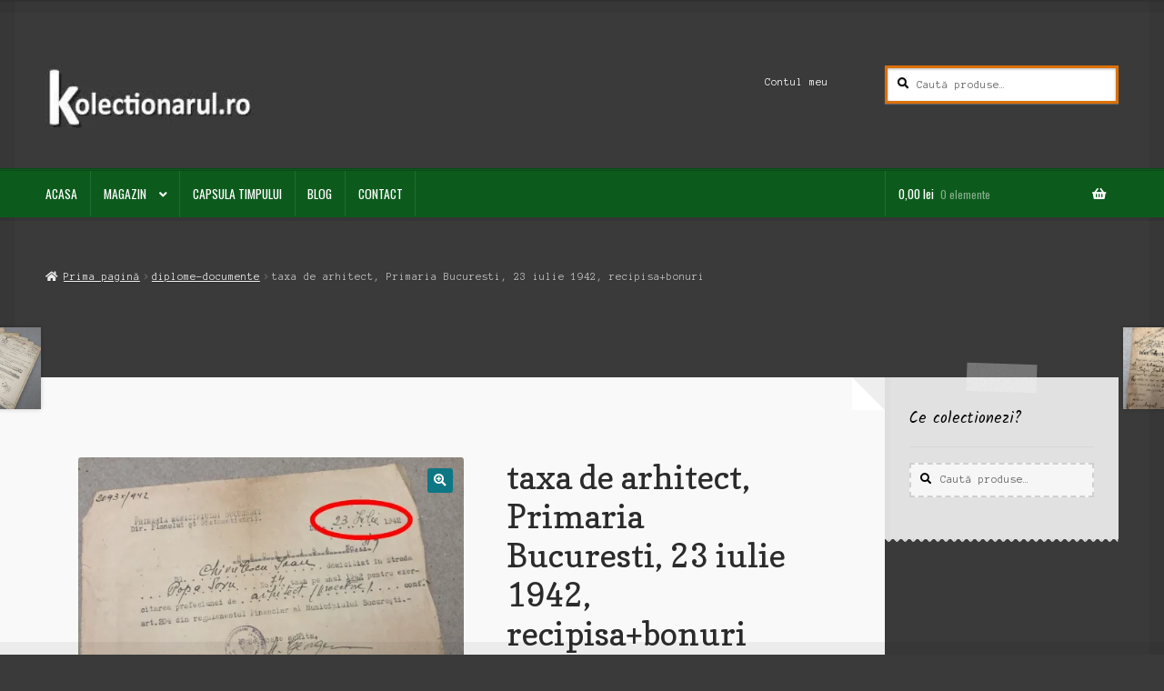

--- FILE ---
content_type: text/html; charset=UTF-8
request_url: https://kolectionarul.ro/produs/taxa-de-arhitect-primaria-bucuresti-23-iulie-1942-recipisabonuri/
body_size: 27526
content:
<!doctype html>
<html lang="ro-RO">
<head>
<meta charset="UTF-8">
<meta name="viewport" content="width=device-width, initial-scale=1">
<link rel="profile" href="https://gmpg.org/xfn/11">
<link rel="pingback" href="https://kolectionarul.ro/xmlrpc.php">

<style id="jetpack-boost-critical-css">@media all{html{font-family:sans-serif;-ms-text-size-adjust:100%;-webkit-text-size-adjust:100%}body{margin:0}header,main,nav,section{display:block}a{background-color:rgba(0,0,0,0)}strong{font-weight:700}h1{font-size:2em;margin:.67em 0}small{font-size:80%}img{border:0}button,input,textarea{color:inherit;font:inherit;margin:0}button{overflow:visible}button{text-transform:none}button{-webkit-appearance:button}input{line-height:normal}input[type=search]{-webkit-appearance:textfield;box-sizing:content-box}input[type=search]::-webkit-search-cancel-button{-webkit-appearance:none}textarea{overflow:auto}body{-ms-word-wrap:break-word;word-wrap:break-word}body,button,input,textarea{color:#43454b;font-family:"Source Sans Pro",HelveticaNeue-Light,"Helvetica Neue Light","Helvetica Neue",Helvetica,Arial,"Lucida Grande",sans-serif;line-height:1.618;text-rendering:optimizeLegibility;font-weight:400}h1,h3{clear:both;font-weight:300;margin:0 0 .5407911001em;color:#131315}h1{font-size:2.617924em;line-height:1.214;letter-spacing:-1px}.gamma,h3{font-size:1.618em}.gamma{display:block}p{margin:0 0 1.41575em}ul{margin:0 0 1.41575em 3em;padding:0}ul{list-style:disc}li>ul{margin-bottom:0;margin-left:1em}strong{font-weight:600}small{font-size:75%}img{height:auto;max-width:100%;display:block;border-radius:3px}a{color:#2c2d33;text-decoration:none}*{box-sizing:border-box}body{background-color:#fff;overflow-x:hidden}.site{overflow-x:hidden}.site-header{background-color:#2c2d33;padding-top:1.618em;padding-bottom:1.618em;color:#9aa0a7;background-position:center center;position:relative;z-index:999;border-bottom:1px solid transparent}.site-header .custom-logo-link{display:block;margin-bottom:0}.site-header .custom-logo-link img{width:100%;max-width:210px}.site-header .widget{margin-bottom:0}.site-branding{float:left;margin-bottom:0;width:calc(100% - 120px)}.site-main{margin-bottom:2.617924em}.site-content{outline:0}.site-footer a{color:#2c2d33;text-decoration:underline}.screen-reader-text{border:0;clip:rect(1px,1px,1px,1px);-webkit-clip-path:inset(50%);clip-path:inset(50%);height:1px;margin:-1px;overflow:hidden;padding:0;position:absolute;width:1px;word-wrap:normal!important}.site-content::after,.site-content::before,.site-header::after,.site-header::before{content:"";display:table}.site-content::after,.site-header::after{clear:both}#respond #cancel-comment-reply-link{position:absolute;top:.5407911001em;right:.5407911001em;display:block;height:1em;width:1em;overflow:hidden;line-height:1;font-size:1.41575em;text-align:center}form{margin-bottom:1.618em}button,input,textarea{font-size:100%;margin:0}.button,button{border:0;border-radius:0;background:0 0;background-color:#43454b;border-color:#43454b;color:#fff;padding:.6180469716em 1.41575em;text-decoration:none;font-weight:600;text-shadow:none;display:inline-block;-webkit-appearance:none}.button::after,button::after{display:none}.button.alt,button.alt{background-color:#2c2d33;border-color:#2c2d33}input[type=search]{box-sizing:border-box}input[type=search]::placeholder{color:#616161}.input-text,input[type=search],textarea{padding:.6180469716em;background-color:#f2f2f2;color:#43454b;border:0;-webkit-appearance:none;box-sizing:border-box;font-weight:400;box-shadow:inset 0 1px 1px rgba(0,0,0,.125)}textarea{overflow:auto;padding-left:.875em;vertical-align:top;width:100%}label{font-weight:400}iframe{max-width:100%}.secondary-navigation{display:none}button.menu-toggle{text-align:left;float:right;position:relative;border:2px solid transparent;box-shadow:none;border-radius:2px;background-image:none;padding:.6180469716em .875em .6180469716em 2.617924em;font-size:.875em;max-width:120px}button.menu-toggle span::before,button.menu-toggle::after,button.menu-toggle::before{content:"";display:block;height:2px;width:14px;position:absolute;top:50%;left:1em;margin-top:-1px;border-radius:3px}button.menu-toggle::before{transform:translateY(-4px)}button.menu-toggle::after{transform:translateY(4px)}.primary-navigation{display:none}.main-navigation::after,.main-navigation::before{content:"";display:table}.main-navigation::after{clear:both}.main-navigation .menu{clear:both}.handheld-navigation{overflow:hidden;max-height:0}.handheld-navigation{clear:both}.handheld-navigation ul{margin:0}.handheld-navigation ul.menu li{position:relative}.handheld-navigation ul.menu .sub-menu{visibility:hidden;opacity:0;max-height:0}.main-navigation ul{margin-left:0;list-style:none;margin-bottom:0}.main-navigation ul ul{display:block;margin-left:1.41575em}.main-navigation ul li a{padding:.875em 0;display:block}.widget{margin:0 0 3.706325903em}.widget .widget-title{font-size:1.41575em;letter-spacing:0;border-bottom:1px solid rgba(0,0,0,.05);padding:0 0 1em;margin-bottom:1em;font-weight:300}.widget-area .widget{font-size:.875em;font-weight:400}.widget_product_search form:not(.wp-block-search){position:relative}.widget_product_search form:not(.wp-block-search) input[type=search]{width:100%}.widget_product_search form:not(.wp-block-search) button[type=submit]{border:0;clip:rect(1px,1px,1px,1px);-webkit-clip-path:inset(50%);clip-path:inset(50%);height:1px;margin:-1px;overflow:hidden;padding:0;position:absolute;width:1px;word-wrap:normal!important;top:0;left:0}@media (min-width:768px){.site-header{padding-top:2.617924em;padding-bottom:0}.site-header .site-branding{display:block;width:100%;float:left;margin-left:0;margin-right:0;clear:both}.site-header .site-branding img{height:auto;max-width:230px;max-height:none}.woocommerce-active .site-header .site-branding{width:73.9130434783%;float:left;margin-right:4.347826087%}.woocommerce-active .site-header .site-search{width:21.7391304348%;float:right;margin-right:0;clear:none}.woocommerce-active .site-header .main-navigation{width:73.9130434783%;float:left;margin-right:4.347826087%;clear:both}.woocommerce-active .site-header .site-header-cart{width:21.7391304348%;float:right;margin-right:0;margin-bottom:0}.storefront-secondary-navigation .site-header .site-branding{width:39.1304347826%;float:left;margin-right:4.347826087%}.storefront-secondary-navigation .site-header .secondary-navigation{width:56.5217391304%;float:right;margin-right:0}.storefront-secondary-navigation.woocommerce-active .site-header .site-branding{width:21.7391304348%;float:left;margin-right:4.347826087%}.storefront-secondary-navigation.woocommerce-active .site-header .secondary-navigation{width:47.8260869565%;float:left;margin-right:4.347826087%}.custom-logo-link,.site-branding,.site-header-cart,.site-search{margin-bottom:1.41575em}.col-full{max-width:66.4989378333em;margin-left:auto;margin-right:auto;padding:0 2.617924em;box-sizing:content-box}.col-full::after,.col-full::before{content:"";display:table}.col-full::after{clear:both}.col-full:after{content:" ";display:block;clear:both}.site-content::after,.site-content::before{content:"";display:table}.site-content::after{clear:both}.content-area{width:73.9130434783%;float:left;margin-right:4.347826087%}.widget-area{width:21.7391304348%;float:right;margin-right:0}.right-sidebar .content-area{width:73.9130434783%;float:left;margin-right:4.347826087%}.right-sidebar .widget-area{width:21.7391304348%;float:right;margin-right:0}.content-area,.widget-area{margin-bottom:2.617924em}.handheld-navigation,.menu-toggle{display:none}.primary-navigation{display:block}.main-navigation,.secondary-navigation{clear:both;display:block;width:100%}.main-navigation ul,.secondary-navigation ul{list-style:none;margin:0;padding-left:0;display:block}.main-navigation ul li,.secondary-navigation ul li{position:relative;display:inline-block;text-align:left}.main-navigation ul li a,.secondary-navigation ul li a{display:block}.main-navigation ul li a::before,.secondary-navigation ul li a::before{display:none}.main-navigation ul ul{float:left;position:absolute;top:100%;z-index:99999;left:-9999px}.main-navigation ul ul li{display:block}.main-navigation ul ul li a{width:200px}.storefront-primary-navigation{clear:both}.storefront-primary-navigation::after,.storefront-primary-navigation::before{content:"";display:table}.storefront-primary-navigation::after{clear:both}.main-navigation ul.menu{max-height:none;overflow:visible;margin-left:-1em}.main-navigation ul.menu>li>a{padding:1.618em 1em}.main-navigation ul.menu ul{margin-left:0}.main-navigation ul.menu ul li a{padding:.875em 1.41575em;font-weight:400;font-size:.875em}.main-navigation ul.menu ul li:last-child{border-bottom:0}.main-navigation a{padding:0 1em 2.2906835em}.secondary-navigation{margin:0 0 1.618em;width:auto;clear:none;line-height:1}.secondary-navigation .menu{font-size:.875em;width:auto;float:right}.secondary-navigation .menu a{padding:1em .875em;color:#737781;font-weight:400}}@media (max-width:66.4989378333em){.col-full{margin-left:2.617924em;margin-right:2.617924em;padding:0}}@media (max-width:568px){.col-full{margin-left:1.41575em;margin-right:1.41575em;padding:0}}}@media all{@font-face{font-family:"Font Awesome 5 Free";font-style:normal;font-weight:900;font-display:block}.site-search .widget_product_search form input[type=search]{padding-left:2.617924em}#respond #cancel-comment-reply-link::before{-webkit-font-smoothing:antialiased;-moz-osx-font-smoothing:grayscale;display:inline-block;font-style:normal;font-variant:normal;font-weight:400;line-height:1;font-family:"Font Awesome 5 Free";font-weight:900;line-height:inherit;vertical-align:baseline;content:"";display:block}.widget_product_search form:not(.wp-block-search)::before{-webkit-font-smoothing:antialiased;-moz-osx-font-smoothing:grayscale;display:inline-block;font-style:normal;font-variant:normal;font-weight:400;line-height:1;font-family:"Font Awesome 5 Free";font-weight:900;line-height:inherit;vertical-align:baseline;content:"";position:absolute;top:1em;left:1em;line-height:1}.widget_product_search form:not(.wp-block-search) input[type=search]{padding-left:2.617924em}.storefront-handheld-footer-bar ul li>a::before{-webkit-font-smoothing:antialiased;-moz-osx-font-smoothing:grayscale;display:inline-block;font-style:normal;font-variant:normal;font-weight:400;line-height:1;font-family:"Font Awesome 5 Free";font-weight:900;line-height:inherit;vertical-align:baseline;position:absolute;top:0;left:0;right:0;bottom:0;text-align:center;line-height:2.618046972;font-size:1.618em;text-indent:0;display:block}.storefront-handheld-footer-bar ul li.search>a::before{content:""}.storefront-handheld-footer-bar ul li.my-account>a::before{content:""}.storefront-handheld-footer-bar ul li.cart>a::before{content:""}.storefront-product-pagination a[rel=next]::after,.storefront-product-pagination a[rel=prev]::after{-webkit-font-smoothing:antialiased;-moz-osx-font-smoothing:grayscale;display:inline-block;font-style:normal;font-variant:normal;font-weight:400;line-height:1;font-family:"Font Awesome 5 Free";font-weight:900;line-height:inherit;vertical-align:baseline}.storefront-product-pagination a[rel=prev]::after{content:"";padding-right:1.41575em}.storefront-product-pagination a[rel=next]::after{content:"";padding-left:1.41575em}.single-product .pswp__button{background-color:rgba(0,0,0,0)}.stock::before{-webkit-font-smoothing:antialiased;-moz-osx-font-smoothing:grayscale;display:inline-block;font-style:normal;font-variant:normal;font-weight:400;line-height:1;font-family:"Font Awesome 5 Free";font-weight:900;line-height:inherit;vertical-align:baseline;margin-right:.5407911001em}.stock.in-stock::before{content:""}.woocommerce-breadcrumb a:first-of-type::before{-webkit-font-smoothing:antialiased;-moz-osx-font-smoothing:grayscale;display:inline-block;font-style:normal;font-variant:normal;font-weight:400;line-height:1;font-family:"Font Awesome 5 Free";font-weight:900;line-height:inherit;vertical-align:baseline;content:"";margin-right:.5407911001em}.woocommerce-breadcrumb .breadcrumb-separator{text-indent:-9999px;position:relative;display:inline-block;padding:0 6.8535260698em}.woocommerce-breadcrumb .breadcrumb-separator::after{-webkit-font-smoothing:antialiased;-moz-osx-font-smoothing:grayscale;display:inline-block;font-style:normal;font-variant:normal;font-weight:400;line-height:1;font-family:"Font Awesome 5 Free";font-weight:900;line-height:inherit;vertical-align:baseline;content:"";display:block;font-size:.875em;text-indent:0;line-height:initial;position:absolute;top:50%;left:50%;width:1em;height:1em;transform:translateX(-50%) translateY(-50%);text-align:center;opacity:.25}@media (min-width:768px){.main-navigation ul.menu>li.menu-item-has-children>a::after{-webkit-font-smoothing:antialiased;-moz-osx-font-smoothing:grayscale;display:inline-block;font-style:normal;font-variant:normal;font-weight:400;line-height:1;font-family:"Font Awesome 5 Free";font-weight:900;line-height:inherit;vertical-align:baseline;content:"";margin-left:1em}.site-header-cart .cart-contents::after{-webkit-font-smoothing:antialiased;-moz-osx-font-smoothing:grayscale;display:inline-block;font-style:normal;font-variant:normal;font-weight:400;line-height:1;font-family:"Font Awesome 5 Free";font-weight:900;line-height:inherit;vertical-align:baseline;content:"";height:1em;float:right;line-height:1.618}}}@media all{.woocommerce-active .site-branding{float:left}.site-header-cart{list-style-type:none;margin-left:0;padding:0;margin-bottom:0}.site-header-cart .cart-contents{display:none}.site-header-cart .widget_shopping_cart{display:none}.site-search{font-size:.875em;clear:both;display:none}.site-search .widget_product_search input[type=search]{padding:1em 1.41575em;line-height:1}.site-search .widget_product_search form::before{top:1.15em;left:1.15em}.storefront-handheld-footer-bar{position:fixed;bottom:0;left:0;right:0;border-top:1px solid rgba(255,255,255,.2);box-shadow:0 0 6px rgba(0,0,0,.7);z-index:9999}.storefront-handheld-footer-bar::after,.storefront-handheld-footer-bar::before{content:"";display:table}.storefront-handheld-footer-bar::after{clear:both}.storefront-handheld-footer-bar ul{margin:0}.storefront-handheld-footer-bar ul li{display:inline-block;float:left;text-align:center}.storefront-handheld-footer-bar ul li:last-child>a{border-right:0}.storefront-handheld-footer-bar ul li>a{height:4.235801032em;display:block;position:relative;text-indent:-9999px;z-index:999;border-right:1px solid rgba(255,255,255,.2);overflow:hidden}.storefront-handheld-footer-bar ul li.search .site-search{position:absolute;bottom:-2em;left:0;right:0;padding:1em;z-index:1;display:block}.storefront-handheld-footer-bar ul li.search .site-search,.storefront-handheld-footer-bar ul li.search .widget,.storefront-handheld-footer-bar ul li.search form{margin-bottom:0}.storefront-handheld-footer-bar ul li.cart .count{text-indent:0;display:block;width:2em;height:2em;line-height:2;box-sizing:content-box;font-size:.75em;position:absolute;top:.875em;left:50%;border-radius:100%;border:1px solid}.storefront-handheld-footer-bar ul.columns-3 li{width:33.33333%}ul.products li.product img{display:block;margin:0 auto 1.618em}.single-product .pswp__button{background-color:rgba(0,0,0,0)}.single-product div.product{position:relative;overflow:hidden}.single-product div.product::after,.single-product div.product::before{content:"";display:table}.single-product div.product::after{clear:both}.single-product div.product .images,.single-product div.product .summary,.single-product div.product .woocommerce-product-gallery{margin-bottom:2.617924em;margin-top:0}.single-product div.product .woocommerce-product-gallery{position:relative}.single-product div.product .woocommerce-product-gallery img{margin:0}.single-product div.product form.cart{margin-bottom:1.618em;padding:1em 0}.single-product div.product form.cart::after,.single-product div.product form.cart::before{content:"";display:table}.single-product div.product form.cart::after{clear:both}.single-product div.product form.cart .quantity{float:left;margin-right:.875em}.single-product div.product p.price{font-size:1.41575em;margin:1.41575em 0}.single-product div.product .product_meta{font-size:.875em;padding-top:1em;border-top:1px solid rgba(0,0,0,.05)}.single-product div.product .product_meta .posted_in,.single-product div.product .product_meta .tagged_as{display:block}.single-product div.product .product_meta .tagged_as:last-child{border-bottom:0}.single-product div.product .product_meta a{font-weight:600;text-decoration:underline}.stock.in-stock{color:#0f834d}#reviews .comment-reply-title{display:none}.storefront-breadcrumb{margin:0 0 1.618em;padding:1em 0}.woocommerce-breadcrumb{font-size:.875em}.woocommerce-breadcrumb a{text-decoration:underline}.woocommerce-breadcrumb .breadcrumb-separator{display:inline-block;padding:0 .5407911001em}.quantity .qty{width:4.235801032em;text-align:center}.woocommerce-tabs{overflow:hidden;padding:1em 0}.woocommerce-tabs::after,.woocommerce-tabs::before{content:"";display:table}.woocommerce-tabs::after{clear:both}.storefront-product-pagination{display:none}.storefront-sticky-add-to-cart{display:none}@media (min-width:768px){.storefront-handheld-footer-bar{display:none}.storefront-breadcrumb{padding:1.41575em 0;margin:0 0 3.706325903em}.site-header-cart{position:relative}.site-header-cart .cart-contents{padding:1.618em 0;display:block;position:relative;background-color:rgba(0,0,0,0);height:auto;width:auto;text-indent:0}.site-header-cart .cart-contents .amount{margin-right:.327em}.site-header-cart .cart-contents .count{font-weight:400;opacity:.5;font-size:.875em}.site-header-cart .cart-contents span{display:inline}.site-header-cart .widget_shopping_cart{position:absolute;top:100%;width:100%;z-index:999999;font-size:.875em;left:-999em;display:block}.site-search{display:block}.site-search form{margin:0}.single-product div.product .images{width:41.1764705882%;float:left;margin-right:5.8823529412%;margin-bottom:3.706325903em}.single-product div.product .woocommerce-product-gallery{width:41.1764705882%;float:left;margin-right:5.8823529412%;margin-bottom:3.706325903em}.single-product div.product .summary{width:52.9411764706%;float:right;margin-right:0}.single-product div.product .woocommerce-tabs{clear:both}.woocommerce-tabs{padding-top:2.617924em;padding-bottom:2.617924em}.storefront-product-pagination{display:block}.storefront-product-pagination a{position:fixed;top:50%;width:500px;box-shadow:0 0 5px rgba(0,0,0,.2);z-index:1499;display:flex;align-items:center}.storefront-product-pagination a img{max-width:90px;border-radius:0}.storefront-product-pagination a[rel=prev]{left:-455px;flex-direction:row-reverse;padding-left:1em}.storefront-product-pagination a[rel=prev] img{margin-left:1.41575em}.storefront-product-pagination a[rel=prev] .storefront-product-pagination__title{margin-right:auto}.storefront-product-pagination a[rel=next]{right:-455px;padding-right:1em}.storefront-product-pagination a[rel=next] img{margin-right:1.41575em}.storefront-product-pagination a[rel=next] .storefront-product-pagination__title{margin-left:auto}.storefront-sticky-add-to-cart{display:block;position:fixed;top:0;left:0;right:0;z-index:99998;transform:translate3d(0,-100%,0);padding:1em;overflow:hidden;zoom:1;box-shadow:0 1px 2px rgba(0,0,0,.2)}.storefront-sticky-add-to-cart__content{display:flex;align-items:center;justify-content:center}.storefront-sticky-add-to-cart__content-title{display:block}.storefront-sticky-add-to-cart__content-price{margin-right:.875em;opacity:.5}.storefront-sticky-add-to-cart__content-button{margin-left:auto}.storefront-sticky-add-to-cart img{max-width:3.706325903em;margin:0 1.41575em 0 0;padding:3px;border:1px solid rgba(0,0,0,.1)}}}@media all{body{background-color:#645846;font-size:.857em;-webkit-font-smoothing:subpixel-antialiased}body:after,body:before{content:"";display:none;position:fixed;top:0;left:0;width:100%;height:1em;background-color:rgba(0,0,0,.05);z-index:99999}body:after{top:auto;bottom:0}html:after,html:before{content:"";display:none;position:fixed;top:0;left:0;height:100%;width:1em;background-color:rgba(0,0,0,.05)}html:after{left:auto;right:0}body,button,input,textarea{font-family:"Anonymous Pro",monospace;font-weight:400}h1,h3{font-weight:400;letter-spacing:0!important;font-family:Copse,sans-serif}h1,h3{font-weight:400}.site-header{background-color:transparent!important}a{font-weight:400}.button,button{box-shadow:none;border-radius:3px;font-weight:400;-webkit-font-smoothing:antialiased;font-family:Oswald,sans-serif}.input-text,input[type=search]{border-radius:0;border:2px dashed rgba(0,0,0,.15);padding-left:1em;background:#f6f6f6;color:#777;box-shadow:none}button.menu-toggle{margin-bottom:0}.storefront-primary-navigation{background-color:transparent}.deli-primary-navigation{-webkit-font-smoothing:antialiased;margin-bottom:1.618em;text-shadow:none;font-family:Oswald,sans-serif}.deli-primary-navigation::after{clear:both;content:"";display:table}.deli-primary-navigation a{font-weight:400}.woocommerce-breadcrumb{border-bottom:0;color:rgba(255,255,255,.7);text-shadow:0 1px 1px rgba(0,0,0,.2);margin-bottom:2.618em;position:relative;margin-left:0;margin-right:0;padding-left:0;padding-right:0}.woocommerce-breadcrumb a{font-weight:400;color:rgba(255,255,255,.9)}.woocommerce-tabs{border-style:dotted;border-width:2px 0;border-color:rgba(0,0,0,.1)}.col-full{box-sizing:content-box}.col-full{padding:0}.deli-content-wrapper::after{clear:both;content:"";display:table}.content-area{background:#f9f9f9;position:relative;margin-bottom:3.631em!important;padding:1em}.content-area:after,.content-area:before{content:"";display:block;border:2.618em solid transparent;position:absolute;top:0;right:0;border-right-color:#eee;border-top-width:0}.content-area:before{border-right-color:transparent;border-bottom-color:#fff;border-left-width:0}.content-area .site-main:before{content:"";display:block;position:absolute;bottom:-9px;left:0;width:100%;height:9px;background:-webkit-linear-gradient(transparent 0,transparent 0),-webkit-linear-gradient(135deg,#f9f9f9 33.33%,transparent 33.33%) 0 0,transparent -webkit-linear-gradient(45deg,#f9f9f9 33.33%,transparent 33.33%) 0 0;background-size:0 100%,9px 9px,9px 9px;-webkit-transform:rotate(180deg);-moz-transform:rotate(180deg);-ms-transform:rotate(180deg);-o-transform:rotate(180deg);transform:rotate(180deg)}.site-header{text-shadow:0 1px 1px rgba(0,0,0,.2);padding:1.618em;padding-bottom:0;border-bottom:0}.site-search .widget_product_search input[type=search]{background:rgba(0,0,0,.65);color:#fff;text-shadow:0 1px 0 rgba(0,0,0,.5);box-shadow:inset 0 1px 3px rgba(0,0,0,.3),0 1px 1px rgba(255,255,255,.2)}.woocommerce-breadcrumb{margin-top:0;background-color:transparent!important}.site-header-cart{margin-bottom:0}.single-product div.product .summary .price{font-weight:400;background-color:#0e7784;color:#fff;display:inline-block;padding:.53em 2.244em .53em 1em;border-bottom-right-radius:2em;border-top-right-radius:2em;position:relative}.single-product div.product .summary .price:after{display:block;position:absolute;content:"";top:50%;right:1em;height:6px;width:6px;margin-top:-3px;background-color:#fff;border-radius:100%}.widget-area .widget{padding:2.618em 1em 1em 1em;position:relative;background:rgba(255,255,255,.85);font-family:Kalam}.widget-area .widget:after{content:"";display:block;position:absolute;bottom:-7px;left:0;width:100%;height:7px;background:-webkit-linear-gradient(transparent 0,transparent 0),-webkit-linear-gradient(135deg,rgba(255,255,255,.85) 33.33%,transparent 33.33%) 0 0,transparent -webkit-linear-gradient(45deg,rgba(255,255,255,.85) 33.33%,transparent 33.33%) 0 0;background-size:0 100%,9px 9px,9px 9px;-webkit-transform:rotate(180deg);-moz-transform:rotate(180deg);-ms-transform:rotate(180deg);-o-transform:rotate(180deg);transform:rotate(180deg)}.widget-area .widget:before{content:"";display:block;height:2.618em;width:30%;position:absolute;top:-1.309em;left:35%;background:url(https://kolectionarul.ro/wp-content/themes/deli/images/paper.png) rgba(255,255,255,.3);-webkit-transform:rotate(1deg);-moz-transform:rotate(1deg);-ms-transform:rotate(1deg);-o-transform:rotate(1deg);transform:rotate(1deg)}.widget-area .widget:nth-child(2n):before{-webkit-transform:rotate(2deg);-moz-transform:rotate(2deg);-ms-transform:rotate(2deg);-o-transform:rotate(2deg);transform:rotate(2deg)}body:not(.page-template-template-homepage) .site-main{padding:2.618em}@media screen and (min-width:768px){body:after,body:before,html:after,html:before{display:block}.site{background-attachment:fixed;padding:2.618em}.col-full{max-width:85.999em}.site-content>.col-full{margin-bottom:2.618em}.site-content .col-full{padding:0}.content-area{padding:0}.deli-primary-navigation{border-top:3px double rgba(0,0,0,.2);-webkit-font-smoothing:antialiased;width:108.695652174%;float:left;margin-left:0;margin-right:0;margin:-4.347826087%;padding:4.347826087%;margin-top:0;margin-bottom:2.618em;padding-top:0;padding-bottom:0;box-shadow:0 .327em 0 rgba(0,0,0,.075);position:relative;clear:both;background:#b64902}.site-header{padding:0;padding-top:2.618em}.site-header .custom-logo-link,.site-header .site-branding,.site-header .site-header-cart,.site-header .site-search{margin-bottom:1.618em}.main-navigation ul.menu>li>a,.site-header-cart .cart-contents{padding-bottom:1em!important}.main-navigation ul.menu{float:left}.main-navigation ul.menu::after{clear:both;content:"";display:table}.main-navigation ul.menu>li{border-right:1px solid rgba(255,255,255,.1);float:left}.main-navigation ul.menu>li>a{text-transform:uppercase}.main-navigation ul.menu>li:first-child{margin-left:0}.main-navigation ul.menu ul.sub-menu{box-shadow:inset 0 .327em 0 0 rgba(0,0,0,.015)}.site-header-cart{border-left:1px solid rgba(255,255,255,.1)}.site-header-cart .cart-contents{font-weight:400;padding-left:1em;padding-right:1em}.site-header-cart .widget_shopping_cart{box-shadow:inset 0 .46em 0 0 rgba(0,0,0,.015)}.main-navigation,.woocommerce-active .site-header .site-header-cart{padding-top:0}.main-navigation ul.menu>li>a,.woocommerce-active .site-header .site-header-cart>li .cart-contents,.woocommerce-active .site-header .site-header-cart>li>a{padding-top:1em}.site-header-cart .cart-contents:after{top:1em}.single-product div.product{overflow:visible}.single-product div.product .images{width:52.9411764706%;float:left;margin-right:5.8823529412%}.single-product div.product .summary{width:41.1764705882%;float:right;margin-right:0}.right-sidebar .content-area{width:82.6086956522%;float:left;margin-right:4%;margin:-4.347826087%;padding:4.347826087%;margin-top:0}.right-sidebar .widget-area{width:21.7391304348%;float:right;margin-right:0;position:relative}.right-sidebar .widget-area .widget{box-shadow:inset .53em 0 0 rgba(0,0,0,.015)}.widget-area .widget{padding:2.618em 2.244em 2.244em 2.244em}}@media screen and (max-width:65.141em){.col-full{margin-left:0;margin-right:0}}}@media all{button.pswp__button{box-shadow:none!important;background-image:url(https://c0.wp.com/p/woocommerce/8.2.0/assets/css/photoswipe/default-skin/default-skin.png)!important}button.pswp__button,button.pswp__button--arrow--left::before,button.pswp__button--arrow--right::before{background-color:transparent!important}button.pswp__button--arrow--left,button.pswp__button--arrow--right{background-image:none!important}.pswp{display:none;position:absolute;width:100%;height:100%;left:0;top:0;overflow:hidden;-ms-touch-action:none;touch-action:none;z-index:1500;-webkit-text-size-adjust:100%;-webkit-backface-visibility:hidden;outline:0}.pswp *{-webkit-box-sizing:border-box;box-sizing:border-box}.pswp__bg{position:absolute;left:0;top:0;width:100%;height:100%;background:#000;opacity:0;-webkit-transform:translateZ(0);transform:translateZ(0);-webkit-backface-visibility:hidden;will-change:opacity}.pswp__scroll-wrap{position:absolute;left:0;top:0;width:100%;height:100%;overflow:hidden}.pswp__container{-ms-touch-action:none;touch-action:none;position:absolute;left:0;right:0;top:0;bottom:0}.pswp__container{-webkit-touch-callout:none}.pswp__bg{will-change:opacity}.pswp__container{-webkit-backface-visibility:hidden}.pswp__item{position:absolute;left:0;right:0;top:0;bottom:0;overflow:hidden}}@media all{@charset "UTF-8";ul{box-sizing:border-box}.screen-reader-text{clip:rect(1px,1px,1px,1px);word-wrap:normal!important;border:0;-webkit-clip-path:inset(50%);clip-path:inset(50%);height:1px;margin:-1px;overflow:hidden;padding:0;position:absolute;width:1px}}@media all{.pswp__button{width:44px;height:44px;position:relative;background:0 0;overflow:visible;-webkit-appearance:none;display:block;border:0;padding:0;margin:0;float:right;opacity:.75;-webkit-box-shadow:none;box-shadow:none}.pswp__button,.pswp__button--arrow--left:before,.pswp__button--arrow--right:before{background:url(https://c0.wp.com/p/woocommerce/8.2.0/assets/css/photoswipe/default-skin/default-skin.png) 0 0 no-repeat;background-size:264px 88px;width:44px;height:44px}.pswp__button--close{background-position:0-44px}.pswp__button--share{background-position:-44px -44px}.pswp__button--fs{display:none}.pswp__button--zoom{display:none;background-position:-88px 0}.pswp__button--arrow--left,.pswp__button--arrow--right{background:0 0;top:50%;margin-top:-50px;width:70px;height:100px;position:absolute}.pswp__button--arrow--left{left:0}.pswp__button--arrow--right{right:0}.pswp__button--arrow--left:before,.pswp__button--arrow--right:before{content:"";top:35px;background-color:rgba(0,0,0,.3);height:30px;width:32px;position:absolute}.pswp__button--arrow--left:before{left:6px;background-position:-138px -44px}.pswp__button--arrow--right:before{right:6px;background-position:-94px -44px}.pswp__share-modal{display:block;background:rgba(0,0,0,.5);width:100%;height:100%;top:0;left:0;padding:10px;position:absolute;z-index:1600;opacity:0;-webkit-backface-visibility:hidden;will-change:opacity}.pswp__share-modal--hidden{display:none}.pswp__share-tooltip{z-index:1620;position:absolute;background:#fff;top:56px;border-radius:2px;display:block;width:auto;right:44px;-webkit-box-shadow:0 2px 5px rgba(0,0,0,.25);box-shadow:0 2px 5px rgba(0,0,0,.25);-webkit-transform:translateY(6px);-ms-transform:translateY(6px);transform:translateY(6px);-webkit-backface-visibility:hidden;will-change:transform}.pswp__counter{position:absolute;left:0;top:0;height:44px;font-size:13px;line-height:44px;color:#fff;opacity:.75;padding:0 10px}.pswp__caption{position:absolute;left:0;bottom:0;width:100%;min-height:44px}.pswp__caption__center{text-align:left;max-width:420px;margin:0 auto;font-size:13px;padding:10px;line-height:20px;color:#ccc}.pswp__preloader{width:44px;height:44px;position:absolute;top:0;left:50%;margin-left:-22px;opacity:0;will-change:opacity;direction:ltr}.pswp__preloader__icn{width:20px;height:20px;margin:12px}@media screen and (max-width:1024px){.pswp__preloader{position:relative;left:auto;top:auto;margin:0;float:right}}.pswp__ui{-webkit-font-smoothing:auto;visibility:visible;opacity:1;z-index:1550}.pswp__top-bar{position:absolute;left:0;top:0;height:44px;width:100%}.pswp__caption,.pswp__top-bar{-webkit-backface-visibility:hidden;will-change:opacity}.pswp__caption,.pswp__top-bar{background-color:rgba(0,0,0,.5)}.pswp__ui--hidden .pswp__button--arrow--left,.pswp__ui--hidden .pswp__button--arrow--right,.pswp__ui--hidden .pswp__caption,.pswp__ui--hidden .pswp__top-bar{opacity:.001}}@media all{@charset "UTF-8";div.sharedaddy h3.sd-title:before{border-top:1px solid #dcdcde;content:"";display:block;margin-bottom:1em;min-width:30px;width:100%}#likes-other-gravatars{background-color:#2e4453;border-width:0;box-shadow:0 0 10px #2e4453;box-shadow:0 0 10px rgba(46,68,83,.6);display:none;min-width:130px;padding:10px 10px 12px;position:absolute;z-index:1000}#likes-other-gravatars *{line-height:normal}#likes-other-gravatars .likes-text{color:#fff;font-size:12px;padding-bottom:8px}#likes-other-gravatars ul{list-style-type:none;margin:0;padding:0;text-indent:0}#likes-other-gravatars ul.wpl-avatars{display:block;max-height:190px;overflow:auto}.post-likes-widget-placeholder .button{display:none}#content div.sharedaddy,#main div.sharedaddy,div.sharedaddy{clear:both}div.sharedaddy h3.sd-title{display:inline-block;font-size:9pt;font-weight:700;line-height:1.2;margin:0 0 1em}.sd-sharing{margin-bottom:1em}.sd-content ul{list-style:none!important;margin:0!important;padding:0!important}.sd-content ul li{display:inline-block}.sd-content ul li{margin:0 8px 12px 0;padding:0}.sd-social-official .sd-content ul{display:flex;flex-wrap:wrap}.sd-social-official .sd-content ul:after{clear:both;content:".";display:block;height:0;visibility:hidden}.sd-social-official .sd-content ul>li{display:flex;max-height:18px}.screen-reader-text{clip:rect(1px,1px,1px,1px);word-wrap:normal!important;border:0;clip-path:inset(50%);height:1px;margin:-1px;overflow:hidden;padding:0;position:absolute!important;width:1px}}</style><title>taxa de arhitect, Primaria Bucuresti, 23 iulie 1942, recipisa+bonuri &#8211; kolectionarul.ro</title>
<meta name='robots' content='max-image-preview:large' />
	<style>img:is([sizes="auto" i], [sizes^="auto," i]) { contain-intrinsic-size: 3000px 1500px }</style>
	
<link rel='dns-prefetch' href='//stats.wp.com' />
<link rel='dns-prefetch' href='//fonts.googleapis.com' />
<link rel='dns-prefetch' href='//widgets.wp.com' />
<link rel='dns-prefetch' href='//s0.wp.com' />
<link rel='dns-prefetch' href='//0.gravatar.com' />
<link rel='dns-prefetch' href='//1.gravatar.com' />
<link rel='dns-prefetch' href='//2.gravatar.com' />
<link rel='preconnect' href='//i0.wp.com' />
<link rel='preconnect' href='//c0.wp.com' />
<link rel="alternate" type="application/rss+xml" title="kolectionarul.ro &raquo; Flux" href="https://kolectionarul.ro/feed/" />
<link rel="alternate" type="application/rss+xml" title="kolectionarul.ro &raquo; Flux comentarii" href="https://kolectionarul.ro/comments/feed/" />
<link rel="alternate" type="application/rss+xml" title="Flux comentarii kolectionarul.ro &raquo; taxa de arhitect, Primaria Bucuresti, 23 iulie 1942, recipisa+bonuri" href="https://kolectionarul.ro/produs/taxa-de-arhitect-primaria-bucuresti-23-iulie-1942-recipisabonuri/feed/" />

<style id='wp-emoji-styles-inline-css'>

	img.wp-smiley, img.emoji {
		display: inline !important;
		border: none !important;
		box-shadow: none !important;
		height: 1em !important;
		width: 1em !important;
		margin: 0 0.07em !important;
		vertical-align: -0.1em !important;
		background: none !important;
		padding: 0 !important;
	}
</style>
<noscript><link rel='stylesheet' id='wp-block-library-css' href='https://c0.wp.com/c/6.8.3/wp-includes/css/dist/block-library/style.min.css' media='all' />
</noscript><link rel='stylesheet' id='wp-block-library-css' href='https://c0.wp.com/c/6.8.3/wp-includes/css/dist/block-library/style.min.css' media="not all" data-media="all" onload="this.media=this.dataset.media; delete this.dataset.media; this.removeAttribute( 'onload' );" />
<style id='wp-block-library-theme-inline-css'>
.wp-block-audio :where(figcaption){color:#555;font-size:13px;text-align:center}.is-dark-theme .wp-block-audio :where(figcaption){color:#ffffffa6}.wp-block-audio{margin:0 0 1em}.wp-block-code{border:1px solid #ccc;border-radius:4px;font-family:Menlo,Consolas,monaco,monospace;padding:.8em 1em}.wp-block-embed :where(figcaption){color:#555;font-size:13px;text-align:center}.is-dark-theme .wp-block-embed :where(figcaption){color:#ffffffa6}.wp-block-embed{margin:0 0 1em}.blocks-gallery-caption{color:#555;font-size:13px;text-align:center}.is-dark-theme .blocks-gallery-caption{color:#ffffffa6}:root :where(.wp-block-image figcaption){color:#555;font-size:13px;text-align:center}.is-dark-theme :root :where(.wp-block-image figcaption){color:#ffffffa6}.wp-block-image{margin:0 0 1em}.wp-block-pullquote{border-bottom:4px solid;border-top:4px solid;color:currentColor;margin-bottom:1.75em}.wp-block-pullquote cite,.wp-block-pullquote footer,.wp-block-pullquote__citation{color:currentColor;font-size:.8125em;font-style:normal;text-transform:uppercase}.wp-block-quote{border-left:.25em solid;margin:0 0 1.75em;padding-left:1em}.wp-block-quote cite,.wp-block-quote footer{color:currentColor;font-size:.8125em;font-style:normal;position:relative}.wp-block-quote:where(.has-text-align-right){border-left:none;border-right:.25em solid;padding-left:0;padding-right:1em}.wp-block-quote:where(.has-text-align-center){border:none;padding-left:0}.wp-block-quote.is-large,.wp-block-quote.is-style-large,.wp-block-quote:where(.is-style-plain){border:none}.wp-block-search .wp-block-search__label{font-weight:700}.wp-block-search__button{border:1px solid #ccc;padding:.375em .625em}:where(.wp-block-group.has-background){padding:1.25em 2.375em}.wp-block-separator.has-css-opacity{opacity:.4}.wp-block-separator{border:none;border-bottom:2px solid;margin-left:auto;margin-right:auto}.wp-block-separator.has-alpha-channel-opacity{opacity:1}.wp-block-separator:not(.is-style-wide):not(.is-style-dots){width:100px}.wp-block-separator.has-background:not(.is-style-dots){border-bottom:none;height:1px}.wp-block-separator.has-background:not(.is-style-wide):not(.is-style-dots){height:2px}.wp-block-table{margin:0 0 1em}.wp-block-table td,.wp-block-table th{word-break:normal}.wp-block-table :where(figcaption){color:#555;font-size:13px;text-align:center}.is-dark-theme .wp-block-table :where(figcaption){color:#ffffffa6}.wp-block-video :where(figcaption){color:#555;font-size:13px;text-align:center}.is-dark-theme .wp-block-video :where(figcaption){color:#ffffffa6}.wp-block-video{margin:0 0 1em}:root :where(.wp-block-template-part.has-background){margin-bottom:0;margin-top:0;padding:1.25em 2.375em}
</style>
<style id='classic-theme-styles-inline-css'>
/*! This file is auto-generated */
.wp-block-button__link{color:#fff;background-color:#32373c;border-radius:9999px;box-shadow:none;text-decoration:none;padding:calc(.667em + 2px) calc(1.333em + 2px);font-size:1.125em}.wp-block-file__button{background:#32373c;color:#fff;text-decoration:none}
</style>
<noscript><link rel='stylesheet' id='mediaelement-css' href='https://c0.wp.com/c/6.8.3/wp-includes/js/mediaelement/mediaelementplayer-legacy.min.css' media='all' />
</noscript><link rel='stylesheet' id='mediaelement-css' href='https://c0.wp.com/c/6.8.3/wp-includes/js/mediaelement/mediaelementplayer-legacy.min.css' media="not all" data-media="all" onload="this.media=this.dataset.media; delete this.dataset.media; this.removeAttribute( 'onload' );" />
<noscript><link rel='stylesheet' id='wp-mediaelement-css' href='https://c0.wp.com/c/6.8.3/wp-includes/js/mediaelement/wp-mediaelement.min.css' media='all' />
</noscript><link rel='stylesheet' id='wp-mediaelement-css' href='https://c0.wp.com/c/6.8.3/wp-includes/js/mediaelement/wp-mediaelement.min.css' media="not all" data-media="all" onload="this.media=this.dataset.media; delete this.dataset.media; this.removeAttribute( 'onload' );" />
<style id='jetpack-sharing-buttons-style-inline-css'>
.jetpack-sharing-buttons__services-list{display:flex;flex-direction:row;flex-wrap:wrap;gap:0;list-style-type:none;margin:5px;padding:0}.jetpack-sharing-buttons__services-list.has-small-icon-size{font-size:12px}.jetpack-sharing-buttons__services-list.has-normal-icon-size{font-size:16px}.jetpack-sharing-buttons__services-list.has-large-icon-size{font-size:24px}.jetpack-sharing-buttons__services-list.has-huge-icon-size{font-size:36px}@media print{.jetpack-sharing-buttons__services-list{display:none!important}}.editor-styles-wrapper .wp-block-jetpack-sharing-buttons{gap:0;padding-inline-start:0}ul.jetpack-sharing-buttons__services-list.has-background{padding:1.25em 2.375em}
</style>
<noscript><link rel='stylesheet' id='storefront-gutenberg-blocks-css' href='https://kolectionarul.ro/wp-content/themes/storefront/assets/css/base/gutenberg-blocks.css?ver=4.6.1' media='all' />
</noscript><link rel='stylesheet' id='storefront-gutenberg-blocks-css' href='https://kolectionarul.ro/wp-content/themes/storefront/assets/css/base/gutenberg-blocks.css?ver=4.6.1' media="not all" data-media="all" onload="this.media=this.dataset.media; delete this.dataset.media; this.removeAttribute( 'onload' );" />
<style id='storefront-gutenberg-blocks-inline-css'>

				.wp-block-button__link:not(.has-text-color) {
					color: #ffffff;
				}

				.wp-block-button__link:not(.has-text-color):hover,
				.wp-block-button__link:not(.has-text-color):focus,
				.wp-block-button__link:not(.has-text-color):active {
					color: #ffffff;
				}

				.wp-block-button__link:not(.has-background) {
					background-color: #0e7784;
				}

				.wp-block-button__link:not(.has-background):hover,
				.wp-block-button__link:not(.has-background):focus,
				.wp-block-button__link:not(.has-background):active {
					border-color: #005e6b;
					background-color: #005e6b;
				}

				.wc-block-grid__products .wc-block-grid__product .wp-block-button__link {
					background-color: #0e7784;
					border-color: #0e7784;
					color: #ffffff;
				}

				.wp-block-quote footer,
				.wp-block-quote cite,
				.wp-block-quote__citation {
					color: #000000;
				}

				.wp-block-pullquote cite,
				.wp-block-pullquote footer,
				.wp-block-pullquote__citation {
					color: #000000;
				}

				.wp-block-image figcaption {
					color: #000000;
				}

				.wp-block-separator.is-style-dots::before {
					color: #2b2b2b;
				}

				.wp-block-file a.wp-block-file__button {
					color: #ffffff;
					background-color: #0e7784;
					border-color: #0e7784;
				}

				.wp-block-file a.wp-block-file__button:hover,
				.wp-block-file a.wp-block-file__button:focus,
				.wp-block-file a.wp-block-file__button:active {
					color: #ffffff;
					background-color: #005e6b;
				}

				.wp-block-code,
				.wp-block-preformatted pre {
					color: #000000;
				}

				.wp-block-table:not( .has-background ):not( .is-style-stripes ) tbody tr:nth-child(2n) td {
					background-color: #383838;
				}

				.wp-block-cover .wp-block-cover__inner-container h1:not(.has-text-color),
				.wp-block-cover .wp-block-cover__inner-container h2:not(.has-text-color),
				.wp-block-cover .wp-block-cover__inner-container h3:not(.has-text-color),
				.wp-block-cover .wp-block-cover__inner-container h4:not(.has-text-color),
				.wp-block-cover .wp-block-cover__inner-container h5:not(.has-text-color),
				.wp-block-cover .wp-block-cover__inner-container h6:not(.has-text-color) {
					color: #000000;
				}

				.wc-block-components-price-slider__range-input-progress,
				.rtl .wc-block-components-price-slider__range-input-progress {
					--range-color: #014c15;
				}

				/* Target only IE11 */
				@media all and (-ms-high-contrast: none), (-ms-high-contrast: active) {
					.wc-block-components-price-slider__range-input-progress {
						background: #014c15;
					}
				}

				.wc-block-components-button:not(.is-link) {
					background-color: #222800;
					color: #ffffff;
				}

				.wc-block-components-button:not(.is-link):hover,
				.wc-block-components-button:not(.is-link):focus,
				.wc-block-components-button:not(.is-link):active {
					background-color: #090f00;
					color: #ffffff;
				}

				.wc-block-components-button:not(.is-link):disabled {
					background-color: #222800;
					color: #ffffff;
				}

				.wc-block-cart__submit-container {
					background-color: #3a3a3a;
				}

				.wc-block-cart__submit-container::before {
					color: rgba(128,128,128,0.5);
				}

				.wc-block-components-order-summary-item__quantity {
					background-color: #3a3a3a;
					border-color: #000000;
					box-shadow: 0 0 0 2px #3a3a3a;
					color: #000000;
				}
			
</style>
<style id='global-styles-inline-css'>
:root{--wp--preset--aspect-ratio--square: 1;--wp--preset--aspect-ratio--4-3: 4/3;--wp--preset--aspect-ratio--3-4: 3/4;--wp--preset--aspect-ratio--3-2: 3/2;--wp--preset--aspect-ratio--2-3: 2/3;--wp--preset--aspect-ratio--16-9: 16/9;--wp--preset--aspect-ratio--9-16: 9/16;--wp--preset--color--black: #000000;--wp--preset--color--cyan-bluish-gray: #abb8c3;--wp--preset--color--white: #ffffff;--wp--preset--color--pale-pink: #f78da7;--wp--preset--color--vivid-red: #cf2e2e;--wp--preset--color--luminous-vivid-orange: #ff6900;--wp--preset--color--luminous-vivid-amber: #fcb900;--wp--preset--color--light-green-cyan: #7bdcb5;--wp--preset--color--vivid-green-cyan: #00d084;--wp--preset--color--pale-cyan-blue: #8ed1fc;--wp--preset--color--vivid-cyan-blue: #0693e3;--wp--preset--color--vivid-purple: #9b51e0;--wp--preset--gradient--vivid-cyan-blue-to-vivid-purple: linear-gradient(135deg,rgba(6,147,227,1) 0%,rgb(155,81,224) 100%);--wp--preset--gradient--light-green-cyan-to-vivid-green-cyan: linear-gradient(135deg,rgb(122,220,180) 0%,rgb(0,208,130) 100%);--wp--preset--gradient--luminous-vivid-amber-to-luminous-vivid-orange: linear-gradient(135deg,rgba(252,185,0,1) 0%,rgba(255,105,0,1) 100%);--wp--preset--gradient--luminous-vivid-orange-to-vivid-red: linear-gradient(135deg,rgba(255,105,0,1) 0%,rgb(207,46,46) 100%);--wp--preset--gradient--very-light-gray-to-cyan-bluish-gray: linear-gradient(135deg,rgb(238,238,238) 0%,rgb(169,184,195) 100%);--wp--preset--gradient--cool-to-warm-spectrum: linear-gradient(135deg,rgb(74,234,220) 0%,rgb(151,120,209) 20%,rgb(207,42,186) 40%,rgb(238,44,130) 60%,rgb(251,105,98) 80%,rgb(254,248,76) 100%);--wp--preset--gradient--blush-light-purple: linear-gradient(135deg,rgb(255,206,236) 0%,rgb(152,150,240) 100%);--wp--preset--gradient--blush-bordeaux: linear-gradient(135deg,rgb(254,205,165) 0%,rgb(254,45,45) 50%,rgb(107,0,62) 100%);--wp--preset--gradient--luminous-dusk: linear-gradient(135deg,rgb(255,203,112) 0%,rgb(199,81,192) 50%,rgb(65,88,208) 100%);--wp--preset--gradient--pale-ocean: linear-gradient(135deg,rgb(255,245,203) 0%,rgb(182,227,212) 50%,rgb(51,167,181) 100%);--wp--preset--gradient--electric-grass: linear-gradient(135deg,rgb(202,248,128) 0%,rgb(113,206,126) 100%);--wp--preset--gradient--midnight: linear-gradient(135deg,rgb(2,3,129) 0%,rgb(40,116,252) 100%);--wp--preset--font-size--small: 14px;--wp--preset--font-size--medium: 23px;--wp--preset--font-size--large: 26px;--wp--preset--font-size--x-large: 42px;--wp--preset--font-size--normal: 16px;--wp--preset--font-size--huge: 37px;--wp--preset--spacing--20: 0.44rem;--wp--preset--spacing--30: 0.67rem;--wp--preset--spacing--40: 1rem;--wp--preset--spacing--50: 1.5rem;--wp--preset--spacing--60: 2.25rem;--wp--preset--spacing--70: 3.38rem;--wp--preset--spacing--80: 5.06rem;--wp--preset--shadow--natural: 6px 6px 9px rgba(0, 0, 0, 0.2);--wp--preset--shadow--deep: 12px 12px 50px rgba(0, 0, 0, 0.4);--wp--preset--shadow--sharp: 6px 6px 0px rgba(0, 0, 0, 0.2);--wp--preset--shadow--outlined: 6px 6px 0px -3px rgba(255, 255, 255, 1), 6px 6px rgba(0, 0, 0, 1);--wp--preset--shadow--crisp: 6px 6px 0px rgba(0, 0, 0, 1);}:root :where(.is-layout-flow) > :first-child{margin-block-start: 0;}:root :where(.is-layout-flow) > :last-child{margin-block-end: 0;}:root :where(.is-layout-flow) > *{margin-block-start: 24px;margin-block-end: 0;}:root :where(.is-layout-constrained) > :first-child{margin-block-start: 0;}:root :where(.is-layout-constrained) > :last-child{margin-block-end: 0;}:root :where(.is-layout-constrained) > *{margin-block-start: 24px;margin-block-end: 0;}:root :where(.is-layout-flex){gap: 24px;}:root :where(.is-layout-grid){gap: 24px;}body .is-layout-flex{display: flex;}.is-layout-flex{flex-wrap: wrap;align-items: center;}.is-layout-flex > :is(*, div){margin: 0;}body .is-layout-grid{display: grid;}.is-layout-grid > :is(*, div){margin: 0;}.has-black-color{color: var(--wp--preset--color--black) !important;}.has-cyan-bluish-gray-color{color: var(--wp--preset--color--cyan-bluish-gray) !important;}.has-white-color{color: var(--wp--preset--color--white) !important;}.has-pale-pink-color{color: var(--wp--preset--color--pale-pink) !important;}.has-vivid-red-color{color: var(--wp--preset--color--vivid-red) !important;}.has-luminous-vivid-orange-color{color: var(--wp--preset--color--luminous-vivid-orange) !important;}.has-luminous-vivid-amber-color{color: var(--wp--preset--color--luminous-vivid-amber) !important;}.has-light-green-cyan-color{color: var(--wp--preset--color--light-green-cyan) !important;}.has-vivid-green-cyan-color{color: var(--wp--preset--color--vivid-green-cyan) !important;}.has-pale-cyan-blue-color{color: var(--wp--preset--color--pale-cyan-blue) !important;}.has-vivid-cyan-blue-color{color: var(--wp--preset--color--vivid-cyan-blue) !important;}.has-vivid-purple-color{color: var(--wp--preset--color--vivid-purple) !important;}.has-black-background-color{background-color: var(--wp--preset--color--black) !important;}.has-cyan-bluish-gray-background-color{background-color: var(--wp--preset--color--cyan-bluish-gray) !important;}.has-white-background-color{background-color: var(--wp--preset--color--white) !important;}.has-pale-pink-background-color{background-color: var(--wp--preset--color--pale-pink) !important;}.has-vivid-red-background-color{background-color: var(--wp--preset--color--vivid-red) !important;}.has-luminous-vivid-orange-background-color{background-color: var(--wp--preset--color--luminous-vivid-orange) !important;}.has-luminous-vivid-amber-background-color{background-color: var(--wp--preset--color--luminous-vivid-amber) !important;}.has-light-green-cyan-background-color{background-color: var(--wp--preset--color--light-green-cyan) !important;}.has-vivid-green-cyan-background-color{background-color: var(--wp--preset--color--vivid-green-cyan) !important;}.has-pale-cyan-blue-background-color{background-color: var(--wp--preset--color--pale-cyan-blue) !important;}.has-vivid-cyan-blue-background-color{background-color: var(--wp--preset--color--vivid-cyan-blue) !important;}.has-vivid-purple-background-color{background-color: var(--wp--preset--color--vivid-purple) !important;}.has-black-border-color{border-color: var(--wp--preset--color--black) !important;}.has-cyan-bluish-gray-border-color{border-color: var(--wp--preset--color--cyan-bluish-gray) !important;}.has-white-border-color{border-color: var(--wp--preset--color--white) !important;}.has-pale-pink-border-color{border-color: var(--wp--preset--color--pale-pink) !important;}.has-vivid-red-border-color{border-color: var(--wp--preset--color--vivid-red) !important;}.has-luminous-vivid-orange-border-color{border-color: var(--wp--preset--color--luminous-vivid-orange) !important;}.has-luminous-vivid-amber-border-color{border-color: var(--wp--preset--color--luminous-vivid-amber) !important;}.has-light-green-cyan-border-color{border-color: var(--wp--preset--color--light-green-cyan) !important;}.has-vivid-green-cyan-border-color{border-color: var(--wp--preset--color--vivid-green-cyan) !important;}.has-pale-cyan-blue-border-color{border-color: var(--wp--preset--color--pale-cyan-blue) !important;}.has-vivid-cyan-blue-border-color{border-color: var(--wp--preset--color--vivid-cyan-blue) !important;}.has-vivid-purple-border-color{border-color: var(--wp--preset--color--vivid-purple) !important;}.has-vivid-cyan-blue-to-vivid-purple-gradient-background{background: var(--wp--preset--gradient--vivid-cyan-blue-to-vivid-purple) !important;}.has-light-green-cyan-to-vivid-green-cyan-gradient-background{background: var(--wp--preset--gradient--light-green-cyan-to-vivid-green-cyan) !important;}.has-luminous-vivid-amber-to-luminous-vivid-orange-gradient-background{background: var(--wp--preset--gradient--luminous-vivid-amber-to-luminous-vivid-orange) !important;}.has-luminous-vivid-orange-to-vivid-red-gradient-background{background: var(--wp--preset--gradient--luminous-vivid-orange-to-vivid-red) !important;}.has-very-light-gray-to-cyan-bluish-gray-gradient-background{background: var(--wp--preset--gradient--very-light-gray-to-cyan-bluish-gray) !important;}.has-cool-to-warm-spectrum-gradient-background{background: var(--wp--preset--gradient--cool-to-warm-spectrum) !important;}.has-blush-light-purple-gradient-background{background: var(--wp--preset--gradient--blush-light-purple) !important;}.has-blush-bordeaux-gradient-background{background: var(--wp--preset--gradient--blush-bordeaux) !important;}.has-luminous-dusk-gradient-background{background: var(--wp--preset--gradient--luminous-dusk) !important;}.has-pale-ocean-gradient-background{background: var(--wp--preset--gradient--pale-ocean) !important;}.has-electric-grass-gradient-background{background: var(--wp--preset--gradient--electric-grass) !important;}.has-midnight-gradient-background{background: var(--wp--preset--gradient--midnight) !important;}.has-small-font-size{font-size: var(--wp--preset--font-size--small) !important;}.has-medium-font-size{font-size: var(--wp--preset--font-size--medium) !important;}.has-large-font-size{font-size: var(--wp--preset--font-size--large) !important;}.has-x-large-font-size{font-size: var(--wp--preset--font-size--x-large) !important;}
:root :where(.wp-block-pullquote){font-size: 1.5em;line-height: 1.6;}
</style>
<noscript><link rel='stylesheet' id='photoswipe-css' href='https://c0.wp.com/p/woocommerce/9.8.6/assets/css/photoswipe/photoswipe.min.css' media='all' />
</noscript><link rel='stylesheet' id='photoswipe-css' href='https://c0.wp.com/p/woocommerce/9.8.6/assets/css/photoswipe/photoswipe.min.css' media="not all" data-media="all" onload="this.media=this.dataset.media; delete this.dataset.media; this.removeAttribute( 'onload' );" />
<noscript><link rel='stylesheet' id='photoswipe-default-skin-css' href='https://c0.wp.com/p/woocommerce/9.8.6/assets/css/photoswipe/default-skin/default-skin.min.css' media='all' />
</noscript><link rel='stylesheet' id='photoswipe-default-skin-css' href='https://c0.wp.com/p/woocommerce/9.8.6/assets/css/photoswipe/default-skin/default-skin.min.css' media="not all" data-media="all" onload="this.media=this.dataset.media; delete this.dataset.media; this.removeAttribute( 'onload' );" />
<style id='woocommerce-inline-inline-css'>
.woocommerce form .form-row .required { visibility: visible; }
</style>
<noscript><link rel='stylesheet' id='brands-styles-css' href='https://c0.wp.com/p/woocommerce/9.8.6/assets/css/brands.css' media='all' />
</noscript><link rel='stylesheet' id='brands-styles-css' href='https://c0.wp.com/p/woocommerce/9.8.6/assets/css/brands.css' media="not all" data-media="all" onload="this.media=this.dataset.media; delete this.dataset.media; this.removeAttribute( 'onload' );" />
<noscript><link rel='stylesheet' id='storefront-style-css' href='https://kolectionarul.ro/wp-content/themes/storefront/style.css?ver=6.8.3' media='all' />
</noscript><link rel='stylesheet' id='storefront-style-css' href='https://kolectionarul.ro/wp-content/themes/storefront/style.css?ver=6.8.3' media="not all" data-media="all" onload="this.media=this.dataset.media; delete this.dataset.media; this.removeAttribute( 'onload' );" />
<style id='storefront-style-inline-css'>

			.main-navigation ul li a,
			.site-title a,
			ul.menu li a,
			.site-branding h1 a,
			button.menu-toggle,
			button.menu-toggle:hover,
			.handheld-navigation .dropdown-toggle {
				color: #ffffff;
			}

			button.menu-toggle,
			button.menu-toggle:hover {
				border-color: #ffffff;
			}

			.main-navigation ul li a:hover,
			.main-navigation ul li:hover > a,
			.site-title a:hover,
			.site-header ul.menu li.current-menu-item > a {
				color: #ffffff;
			}

			table:not( .has-background ) th {
				background-color: #333333;
			}

			table:not( .has-background ) tbody td {
				background-color: #383838;
			}

			table:not( .has-background ) tbody tr:nth-child(2n) td,
			fieldset,
			fieldset legend {
				background-color: #363636;
			}

			.site-header,
			.secondary-navigation ul ul,
			.main-navigation ul.menu > li.menu-item-has-children:after,
			.secondary-navigation ul.menu ul,
			.storefront-handheld-footer-bar,
			.storefront-handheld-footer-bar ul li > a,
			.storefront-handheld-footer-bar ul li.search .site-search,
			button.menu-toggle,
			button.menu-toggle:hover {
				background-color: #0c5b1c;
			}

			p.site-description,
			.site-header,
			.storefront-handheld-footer-bar {
				color: #ffffff;
			}

			button.menu-toggle:after,
			button.menu-toggle:before,
			button.menu-toggle span:before {
				background-color: #ffffff;
			}

			h1, h2, h3, h4, h5, h6, .wc-block-grid__product-title {
				color: #2b2b2b;
			}

			.widget h1 {
				border-bottom-color: #2b2b2b;
			}

			body,
			.secondary-navigation a {
				color: #000000;
			}

			.widget-area .widget a,
			.hentry .entry-header .posted-on a,
			.hentry .entry-header .post-author a,
			.hentry .entry-header .post-comments a,
			.hentry .entry-header .byline a {
				color: #050505;
			}

			a {
				color: #014c15;
			}

			a:focus,
			button:focus,
			.button.alt:focus,
			input:focus,
			textarea:focus,
			input[type="button"]:focus,
			input[type="reset"]:focus,
			input[type="submit"]:focus,
			input[type="email"]:focus,
			input[type="tel"]:focus,
			input[type="url"]:focus,
			input[type="password"]:focus,
			input[type="search"]:focus {
				outline-color: #014c15;
			}

			button, input[type="button"], input[type="reset"], input[type="submit"], .button, .widget a.button {
				background-color: #0e7784;
				border-color: #0e7784;
				color: #ffffff;
			}

			button:hover, input[type="button"]:hover, input[type="reset"]:hover, input[type="submit"]:hover, .button:hover, .widget a.button:hover {
				background-color: #005e6b;
				border-color: #005e6b;
				color: #ffffff;
			}

			button.alt, input[type="button"].alt, input[type="reset"].alt, input[type="submit"].alt, .button.alt, .widget-area .widget a.button.alt {
				background-color: #222800;
				border-color: #222800;
				color: #ffffff;
			}

			button.alt:hover, input[type="button"].alt:hover, input[type="reset"].alt:hover, input[type="submit"].alt:hover, .button.alt:hover, .widget-area .widget a.button.alt:hover {
				background-color: #090f00;
				border-color: #090f00;
				color: #ffffff;
			}

			.pagination .page-numbers li .page-numbers.current {
				background-color: #212121;
				color: #000000;
			}

			#comments .comment-list .comment-content .comment-text {
				background-color: #333333;
			}

			.site-footer {
				background-color: #2b2b2b;
				color: #ffffff;
			}

			.site-footer a:not(.button):not(.components-button) {
				color: #e4decd;
			}

			.site-footer .storefront-handheld-footer-bar a:not(.button):not(.components-button) {
				color: #ffffff;
			}

			.site-footer h1, .site-footer h2, .site-footer h3, .site-footer h4, .site-footer h5, .site-footer h6, .site-footer .widget .widget-title, .site-footer .widget .widgettitle {
				color: #ffffff;
			}

			.page-template-template-homepage.has-post-thumbnail .type-page.has-post-thumbnail .entry-title {
				color: #000000;
			}

			.page-template-template-homepage.has-post-thumbnail .type-page.has-post-thumbnail .entry-content {
				color: #000000;
			}

			@media screen and ( min-width: 768px ) {
				.secondary-navigation ul.menu a:hover {
					color: #ffffff;
				}

				.secondary-navigation ul.menu a {
					color: #ffffff;
				}

				.main-navigation ul.menu ul.sub-menu,
				.main-navigation ul.nav-menu ul.children {
					background-color: #004c0d;
				}

				.site-header {
					border-bottom-color: #004c0d;
				}
			}
</style>
<noscript><link rel='stylesheet' id='storefront-icons-css' href='https://kolectionarul.ro/wp-content/themes/storefront/assets/css/base/icons.css?ver=4.6.1' media='all' />
</noscript><link rel='stylesheet' id='storefront-icons-css' href='https://kolectionarul.ro/wp-content/themes/storefront/assets/css/base/icons.css?ver=4.6.1' media="not all" data-media="all" onload="this.media=this.dataset.media; delete this.dataset.media; this.removeAttribute( 'onload' );" />
<noscript><link rel='stylesheet' id='storefront-fonts-css' href='https://fonts.googleapis.com/css?family=Source+Sans+Pro%3A400%2C300%2C300italic%2C400italic%2C600%2C700%2C900&#038;subset=latin%2Clatin-ext&#038;ver=4.6.1' media='all' />
</noscript><link rel='stylesheet' id='storefront-fonts-css' href='https://fonts.googleapis.com/css?family=Source+Sans+Pro%3A400%2C300%2C300italic%2C400italic%2C600%2C700%2C900&#038;subset=latin%2Clatin-ext&#038;ver=4.6.1' media="not all" data-media="all" onload="this.media=this.dataset.media; delete this.dataset.media; this.removeAttribute( 'onload' );" />
<noscript><link rel='stylesheet' id='storefront-jetpack-widgets-css' href='https://kolectionarul.ro/wp-content/themes/storefront/assets/css/jetpack/widgets.css?ver=4.6.1' media='all' />
</noscript><link rel='stylesheet' id='storefront-jetpack-widgets-css' href='https://kolectionarul.ro/wp-content/themes/storefront/assets/css/jetpack/widgets.css?ver=4.6.1' media="not all" data-media="all" onload="this.media=this.dataset.media; delete this.dataset.media; this.removeAttribute( 'onload' );" />
<noscript><link rel='stylesheet' id='jetpack_likes-css' href='https://c0.wp.com/p/jetpack/14.5/modules/likes/style.css' media='all' />
</noscript><link rel='stylesheet' id='jetpack_likes-css' href='https://c0.wp.com/p/jetpack/14.5/modules/likes/style.css' media="not all" data-media="all" onload="this.media=this.dataset.media; delete this.dataset.media; this.removeAttribute( 'onload' );" />
<style id='akismet-widget-style-inline-css'>

			.a-stats {
				--akismet-color-mid-green: #357b49;
				--akismet-color-white: #fff;
				--akismet-color-light-grey: #f6f7f7;

				max-width: 350px;
				width: auto;
			}

			.a-stats * {
				all: unset;
				box-sizing: border-box;
			}

			.a-stats strong {
				font-weight: 600;
			}

			.a-stats a.a-stats__link,
			.a-stats a.a-stats__link:visited,
			.a-stats a.a-stats__link:active {
				background: var(--akismet-color-mid-green);
				border: none;
				box-shadow: none;
				border-radius: 8px;
				color: var(--akismet-color-white);
				cursor: pointer;
				display: block;
				font-family: -apple-system, BlinkMacSystemFont, 'Segoe UI', 'Roboto', 'Oxygen-Sans', 'Ubuntu', 'Cantarell', 'Helvetica Neue', sans-serif;
				font-weight: 500;
				padding: 12px;
				text-align: center;
				text-decoration: none;
				transition: all 0.2s ease;
			}

			/* Extra specificity to deal with TwentyTwentyOne focus style */
			.widget .a-stats a.a-stats__link:focus {
				background: var(--akismet-color-mid-green);
				color: var(--akismet-color-white);
				text-decoration: none;
			}

			.a-stats a.a-stats__link:hover {
				filter: brightness(110%);
				box-shadow: 0 4px 12px rgba(0, 0, 0, 0.06), 0 0 2px rgba(0, 0, 0, 0.16);
			}

			.a-stats .count {
				color: var(--akismet-color-white);
				display: block;
				font-size: 1.5em;
				line-height: 1.4;
				padding: 0 13px;
				white-space: nowrap;
			}
		
</style>
<noscript><link rel='stylesheet' id='storefront-woocommerce-style-css' href='https://kolectionarul.ro/wp-content/themes/storefront/assets/css/woocommerce/woocommerce.css?ver=4.6.1' media='all' />
</noscript><link rel='stylesheet' id='storefront-woocommerce-style-css' href='https://kolectionarul.ro/wp-content/themes/storefront/assets/css/woocommerce/woocommerce.css?ver=4.6.1' media="not all" data-media="all" onload="this.media=this.dataset.media; delete this.dataset.media; this.removeAttribute( 'onload' );" />
<style id='storefront-woocommerce-style-inline-css'>
@font-face {
				font-family: star;
				src: url(https://kolectionarul.ro/wp-content/plugins/woocommerce/assets/fonts/star.eot);
				src:
					url(https://kolectionarul.ro/wp-content/plugins/woocommerce/assets/fonts/star.eot?#iefix) format("embedded-opentype"),
					url(https://kolectionarul.ro/wp-content/plugins/woocommerce/assets/fonts/star.woff) format("woff"),
					url(https://kolectionarul.ro/wp-content/plugins/woocommerce/assets/fonts/star.ttf) format("truetype"),
					url(https://kolectionarul.ro/wp-content/plugins/woocommerce/assets/fonts/star.svg#star) format("svg");
				font-weight: 400;
				font-style: normal;
			}
			@font-face {
				font-family: WooCommerce;
				src: url(https://kolectionarul.ro/wp-content/plugins/woocommerce/assets/fonts/WooCommerce.eot);
				src:
					url(https://kolectionarul.ro/wp-content/plugins/woocommerce/assets/fonts/WooCommerce.eot?#iefix) format("embedded-opentype"),
					url(https://kolectionarul.ro/wp-content/plugins/woocommerce/assets/fonts/WooCommerce.woff) format("woff"),
					url(https://kolectionarul.ro/wp-content/plugins/woocommerce/assets/fonts/WooCommerce.ttf) format("truetype"),
					url(https://kolectionarul.ro/wp-content/plugins/woocommerce/assets/fonts/WooCommerce.svg#WooCommerce) format("svg");
				font-weight: 400;
				font-style: normal;
			}

			a.cart-contents,
			.site-header-cart .widget_shopping_cart a {
				color: #ffffff;
			}

			a.cart-contents:hover,
			.site-header-cart .widget_shopping_cart a:hover,
			.site-header-cart:hover > li > a {
				color: #ffffff;
			}

			table.cart td.product-remove,
			table.cart td.actions {
				border-top-color: #3a3a3a;
			}

			.storefront-handheld-footer-bar ul li.cart .count {
				background-color: #ffffff;
				color: #0c5b1c;
				border-color: #0c5b1c;
			}

			.woocommerce-tabs ul.tabs li.active a,
			ul.products li.product .price,
			.onsale,
			.wc-block-grid__product-onsale,
			.widget_search form:before,
			.widget_product_search form:before {
				color: #000000;
			}

			.woocommerce-breadcrumb a,
			a.woocommerce-review-link,
			.product_meta a {
				color: #050505;
			}

			.wc-block-grid__product-onsale,
			.onsale {
				border-color: #000000;
			}

			.star-rating span:before,
			.quantity .plus, .quantity .minus,
			p.stars a:hover:after,
			p.stars a:after,
			.star-rating span:before,
			#payment .payment_methods li input[type=radio]:first-child:checked+label:before {
				color: #014c15;
			}

			.widget_price_filter .ui-slider .ui-slider-range,
			.widget_price_filter .ui-slider .ui-slider-handle {
				background-color: #014c15;
			}

			.order_details {
				background-color: #333333;
			}

			.order_details > li {
				border-bottom: 1px dotted #1e1e1e;
			}

			.order_details:before,
			.order_details:after {
				background: -webkit-linear-gradient(transparent 0,transparent 0),-webkit-linear-gradient(135deg,#333333 33.33%,transparent 33.33%),-webkit-linear-gradient(45deg,#333333 33.33%,transparent 33.33%)
			}

			#order_review {
				background-color: #3a3a3a;
			}

			#payment .payment_methods > li .payment_box,
			#payment .place-order {
				background-color: #353535;
			}

			#payment .payment_methods > li:not(.woocommerce-notice) {
				background-color: #303030;
			}

			#payment .payment_methods > li:not(.woocommerce-notice):hover {
				background-color: #2b2b2b;
			}

			.woocommerce-pagination .page-numbers li .page-numbers.current {
				background-color: #212121;
				color: #000000;
			}

			.wc-block-grid__product-onsale,
			.onsale,
			.woocommerce-pagination .page-numbers li .page-numbers:not(.current) {
				color: #000000;
			}

			p.stars a:before,
			p.stars a:hover~a:before,
			p.stars.selected a.active~a:before {
				color: #000000;
			}

			p.stars.selected a.active:before,
			p.stars:hover a:before,
			p.stars.selected a:not(.active):before,
			p.stars.selected a.active:before {
				color: #014c15;
			}

			.single-product div.product .woocommerce-product-gallery .woocommerce-product-gallery__trigger {
				background-color: #0e7784;
				color: #ffffff;
			}

			.single-product div.product .woocommerce-product-gallery .woocommerce-product-gallery__trigger:hover {
				background-color: #005e6b;
				border-color: #005e6b;
				color: #ffffff;
			}

			.button.added_to_cart:focus,
			.button.wc-forward:focus {
				outline-color: #014c15;
			}

			.added_to_cart,
			.site-header-cart .widget_shopping_cart a.button,
			.wc-block-grid__products .wc-block-grid__product .wp-block-button__link {
				background-color: #0e7784;
				border-color: #0e7784;
				color: #ffffff;
			}

			.added_to_cart:hover,
			.site-header-cart .widget_shopping_cart a.button:hover,
			.wc-block-grid__products .wc-block-grid__product .wp-block-button__link:hover {
				background-color: #005e6b;
				border-color: #005e6b;
				color: #ffffff;
			}

			.added_to_cart.alt, .added_to_cart, .widget a.button.checkout {
				background-color: #222800;
				border-color: #222800;
				color: #ffffff;
			}

			.added_to_cart.alt:hover, .added_to_cart:hover, .widget a.button.checkout:hover {
				background-color: #090f00;
				border-color: #090f00;
				color: #ffffff;
			}

			.button.loading {
				color: #0e7784;
			}

			.button.loading:hover {
				background-color: #0e7784;
			}

			.button.loading:after {
				color: #ffffff;
			}

			@media screen and ( min-width: 768px ) {
				.site-header-cart .widget_shopping_cart,
				.site-header .product_list_widget li .quantity {
					color: #ffffff;
				}

				.site-header-cart .widget_shopping_cart .buttons,
				.site-header-cart .widget_shopping_cart .total {
					background-color: #025112;
				}

				.site-header-cart .widget_shopping_cart {
					background-color: #004c0d;
				}
			}
				.storefront-product-pagination a {
					color: #000000;
					background-color: #3a3a3a;
				}
				.storefront-sticky-add-to-cart {
					color: #000000;
					background-color: #3a3a3a;
				}

				.storefront-sticky-add-to-cart a:not(.button) {
					color: #ffffff;
				}
</style>
<noscript><link rel='stylesheet' id='storefront-child-style-css' href='https://kolectionarul.ro/wp-content/themes/deli/style.css?ver=2.0.15' media='all' />
</noscript><link rel='stylesheet' id='storefront-child-style-css' href='https://kolectionarul.ro/wp-content/themes/deli/style.css?ver=2.0.15' media="not all" data-media="all" onload="this.media=this.dataset.media; delete this.dataset.media; this.removeAttribute( 'onload' );" />
<style id='storefront-child-style-inline-css'>

			.main-navigation ul li:hover > a,
			a.cart-contents:hover,
			.site-header-cart .widget_shopping_cart a:hover,
			.site-header-cart:hover > li > a {
				color: #cdcdcd;
			}

			.woocommerce-breadcrumb a:hover {
				color: #ffffff;
			}

			.single-product div.product .summary .price {
				color: #014c15;
			}

			.header-widget-region {
				color: #ffffff;
			}

			.header-widget-region a:not(.button) {
				color: #e4decd;
			}

			.single-product div.product .summary .price {
				color: #ffffff;
				background-color: #0e7784;
			}

			.header-widget-region h1, .header-widget-region h2, .header-widget-region h3, .header-widget-region h4, .header-widget-region h5, .header-widget-region h6 {
				color: #ffffff;
			}

			.main-navigation ul li.smm-active li ul.products li.product h3,
			.main-navigation ul li.smm-active li ul.products li.product .price {
				color: #ffffff;
			}

			.order_details {
				background-color: #ffffff;
			}

			.order_details > li {
				border-bottom: 1px dotted #ffffff;
			}

			.order_details:before,
			.order_details:after {
				background: -webkit-linear-gradient(transparent 0,transparent 0),-webkit-linear-gradient(135deg,#ffffff 33.33%,transparent 33.33%),-webkit-linear-gradient(45deg,#ffffff 33.33%,transparent 33.33%)
			}

			@media screen and (min-width: 768px) {
				.deli-primary-navigation {
					background:#0c5b1c;
				}

				.smm-mega-menu {
					background:#075617;
				}
			}
</style>
<noscript><link rel='stylesheet' id='copse-css' href='//fonts.googleapis.com/css?family=Copse&#038;ver=6.8.3' media='all' />
</noscript><link rel='stylesheet' id='copse-css' href='//fonts.googleapis.com/css?family=Copse&#038;ver=6.8.3' media="not all" data-media="all" onload="this.media=this.dataset.media; delete this.dataset.media; this.removeAttribute( 'onload' );" />
<noscript><link rel='stylesheet' id='anonymous-pro-css' href='//fonts.googleapis.com/css?family=Anonymous+Pro%3A400%2C400italic%2C700&#038;ver=6.8.3' media='all' />
</noscript><link rel='stylesheet' id='anonymous-pro-css' href='//fonts.googleapis.com/css?family=Anonymous+Pro%3A400%2C400italic%2C700&#038;ver=6.8.3' media="not all" data-media="all" onload="this.media=this.dataset.media; delete this.dataset.media; this.removeAttribute( 'onload' );" />
<noscript><link rel='stylesheet' id='kalam-css' href='//fonts.googleapis.com/css?family=Kalam%3A400%2C700&#038;ver=6.8.3' media='all' />
</noscript><link rel='stylesheet' id='kalam-css' href='//fonts.googleapis.com/css?family=Kalam%3A400%2C700&#038;ver=6.8.3' media="not all" data-media="all" onload="this.media=this.dataset.media; delete this.dataset.media; this.removeAttribute( 'onload' );" />
<noscript><link rel='stylesheet' id='oswald-css' href='//fonts.googleapis.com/css?family=Oswald&#038;ver=6.8.3' media='all' />
</noscript><link rel='stylesheet' id='oswald-css' href='//fonts.googleapis.com/css?family=Oswald&#038;ver=6.8.3' media="not all" data-media="all" onload="this.media=this.dataset.media; delete this.dataset.media; this.removeAttribute( 'onload' );" />
<noscript><link rel='stylesheet' id='storefront-woocommerce-brands-style-css' href='https://kolectionarul.ro/wp-content/themes/storefront/assets/css/woocommerce/extensions/brands.css?ver=4.6.1' media='all' />
</noscript><link rel='stylesheet' id='storefront-woocommerce-brands-style-css' href='https://kolectionarul.ro/wp-content/themes/storefront/assets/css/woocommerce/extensions/brands.css?ver=4.6.1' media="not all" data-media="all" onload="this.media=this.dataset.media; delete this.dataset.media; this.removeAttribute( 'onload' );" />
<noscript><link rel='stylesheet' id='sharedaddy-css' href='https://c0.wp.com/p/jetpack/14.5/modules/sharedaddy/sharing.css' media='all' />
</noscript><link rel='stylesheet' id='sharedaddy-css' href='https://c0.wp.com/p/jetpack/14.5/modules/sharedaddy/sharing.css' media="not all" data-media="all" onload="this.media=this.dataset.media; delete this.dataset.media; this.removeAttribute( 'onload' );" />
<noscript><link rel='stylesheet' id='social-logos-css' href='https://c0.wp.com/p/jetpack/14.5/_inc/social-logos/social-logos.min.css' media='all' />
</noscript><link rel='stylesheet' id='social-logos-css' href='https://c0.wp.com/p/jetpack/14.5/_inc/social-logos/social-logos.min.css' media="not all" data-media="all" onload="this.media=this.dataset.media; delete this.dataset.media; this.removeAttribute( 'onload' );" />
<script data-jetpack-boost="ignore" src="https://c0.wp.com/c/6.8.3/wp-includes/js/jquery/jquery.min.js" id="jquery-core-js"></script>
















<link rel="https://api.w.org/" href="https://kolectionarul.ro/wp-json/" /><link rel="alternate" title="JSON" type="application/json" href="https://kolectionarul.ro/wp-json/wp/v2/product/1678" /><link rel="EditURI" type="application/rsd+xml" title="RSD" href="https://kolectionarul.ro/xmlrpc.php?rsd" />
<meta name="generator" content="WordPress 6.8.3" />
<meta name="generator" content="WooCommerce 9.8.6" />
<link rel="canonical" href="https://kolectionarul.ro/produs/taxa-de-arhitect-primaria-bucuresti-23-iulie-1942-recipisabonuri/" />
<link rel='shortlink' href='https://kolectionarul.ro/?p=1678' />
<link rel="alternate" title="oEmbed (JSON)" type="application/json+oembed" href="https://kolectionarul.ro/wp-json/oembed/1.0/embed?url=https%3A%2F%2Fkolectionarul.ro%2Fprodus%2Ftaxa-de-arhitect-primaria-bucuresti-23-iulie-1942-recipisabonuri%2F" />
<link rel="alternate" title="oEmbed (XML)" type="text/xml+oembed" href="https://kolectionarul.ro/wp-json/oembed/1.0/embed?url=https%3A%2F%2Fkolectionarul.ro%2Fprodus%2Ftaxa-de-arhitect-primaria-bucuresti-23-iulie-1942-recipisabonuri%2F&#038;format=xml" />
	<style>img#wpstats{display:none}</style>
			<noscript><style>.woocommerce-product-gallery{ opacity: 1 !important; }</style></noscript>
	<style id="custom-background-css">
body.custom-background { background-color: #3a3a3a; }
</style>
	
<!-- Jetpack Open Graph Tags -->
<meta property="og:type" content="article" />
<meta property="og:title" content="taxa de arhitect, Primaria Bucuresti, 23 iulie 1942, recipisa+bonuri" />
<meta property="og:url" content="https://kolectionarul.ro/produs/taxa-de-arhitect-primaria-bucuresti-23-iulie-1942-recipisabonuri/" />
<meta property="og:description" content="Privește cu atenție fotografiile produsului, pentru ca nu este nou, iar uzura e normala la un obiect de o asemenea vechime. Daca vrei să cumperi acest produs, reține că îl poți primi doar într-o co…" />
<meta property="article:published_time" content="2020-05-05T09:10:49+00:00" />
<meta property="article:modified_time" content="2025-12-29T07:24:27+00:00" />
<meta property="og:site_name" content="kolectionarul.ro" />
<meta property="og:image" content="https://i0.wp.com/kolectionarul.ro/wp-content/uploads/2020/12/IMG_3106.jpg?fit=1200%2C998&#038;ssl=1" />
<meta property="og:image:width" content="1200" />
<meta property="og:image:height" content="998" />
<meta property="og:image:alt" content="" />
<meta property="og:locale" content="ro_RO" />
<meta name="twitter:text:title" content="taxa de arhitect, Primaria Bucuresti, 23 iulie 1942, recipisa+bonuri" />
<meta name="twitter:image" content="https://i0.wp.com/kolectionarul.ro/wp-content/uploads/2020/12/IMG_3106.jpg?fit=1200%2C998&#038;ssl=1&#038;w=640" />
<meta name="twitter:card" content="summary_large_image" />

<!-- End Jetpack Open Graph Tags -->
<link rel="icon" href="https://i0.wp.com/kolectionarul.ro/wp-content/uploads/2020/06/cropped-ko-sig.png?fit=32%2C32&#038;ssl=1" sizes="32x32" />
<link rel="icon" href="https://i0.wp.com/kolectionarul.ro/wp-content/uploads/2020/06/cropped-ko-sig.png?fit=192%2C192&#038;ssl=1" sizes="192x192" />
<link rel="apple-touch-icon" href="https://i0.wp.com/kolectionarul.ro/wp-content/uploads/2020/06/cropped-ko-sig.png?fit=180%2C180&#038;ssl=1" />
<meta name="msapplication-TileImage" content="https://i0.wp.com/kolectionarul.ro/wp-content/uploads/2020/06/cropped-ko-sig.png?fit=270%2C270&#038;ssl=1" />
		<style id="wp-custom-css">
			.handheld-navigation,.main-navigation.toggled .menu {
		background-color: #b64902;
		padding-left: 10px;
}

.ul_columns {
    -webkit-column-count: 3;
    -moz-column-count: 3;
    column-count: 3;\
		margin-left: 0.2em;
}

@media (max-width: 800px) {
  /* CSS that should be displayed if width is equal to or less than 800px goes here */
	.ul_columns {
    -webkit-column-count: 2;
    -moz-column-count: 2;
    column-count: 2;
		margin-left: 0.2em;
}
}

.site-search .widget_product_search input[type=search]{
	background-color: white;
	border: 3px solid #db7006;
	color: black;
	text-shadow: none;
}
		</style>
		</head>

<body class="wp-singular product-template-default single single-product postid-1678 custom-background wp-custom-logo wp-embed-responsive wp-theme-storefront wp-child-theme-deli theme-storefront woocommerce woocommerce-page woocommerce-no-js storefront-2-3 storefront-secondary-navigation right-sidebar woocommerce-active">



<div id="page" class="hfeed site">
	
	<header id="masthead" class="site-header" role="banner" style="">

		<div class="col-full">		<a class="skip-link screen-reader-text" href="#site-navigation">Sari la navigare</a>
		<a class="skip-link screen-reader-text" href="#content">Sari la conținut</a>
				<div class="site-branding">
			<a href="https://kolectionarul.ro/" class="custom-logo-link" rel="home"><img width="200" height="60" src="https://i0.wp.com/kolectionarul.ro/wp-content/uploads/2023/07/cropped-siglanoua-1.jpg?fit=200%2C60&amp;ssl=1" class="custom-logo" alt="kolectionarul.ro" decoding="async" /></a>		</div>
					<nav class="secondary-navigation" role="navigation" aria-label="Navigare secundară">
				<div class="menu-autentificare-container"><ul id="menu-autentificare" class="menu"><li id="menu-item-62" class="menu-item menu-item-type-post_type menu-item-object-page menu-item-62"><a href="https://kolectionarul.ro/contul-meu/">Contul meu</a></li>
</ul></div>			</nav><!-- #site-navigation -->
						<div class="site-search">
				<div class="widget woocommerce widget_product_search"><form role="search" method="get" class="woocommerce-product-search" action="https://kolectionarul.ro/">
	<label class="screen-reader-text" for="woocommerce-product-search-field-0">Caută după:</label>
	<input type="search" id="woocommerce-product-search-field-0" class="search-field" placeholder="Caută produse…" value="" name="s" />
	<button type="submit" value="Caută" class="">Caută</button>
	<input type="hidden" name="post_type" value="product" />
</form>
</div>			</div>
			</div><div class="storefront-primary-navigation"><div class="col-full"><section class="deli-primary-navigation">		<nav id="site-navigation" class="main-navigation" role="navigation" aria-label="Navigare principală">
		<button id="site-navigation-menu-toggle" class="menu-toggle" aria-controls="site-navigation" aria-expanded="false"><span>Meniu</span></button>
			<div class="primary-navigation"><ul id="menu-meniu-principal" class="menu"><li id="menu-item-59" class="menu-item menu-item-type-post_type menu-item-object-page menu-item-home menu-item-59"><a href="https://kolectionarul.ro/">Acasa</a></li>
<li id="menu-item-58" class="menu-item menu-item-type-post_type menu-item-object-page menu-item-has-children current_page_parent menu-item-58"><a href="https://kolectionarul.ro/magazin/">Magazin</a>
<ul class="sub-menu">
	<li id="menu-item-887" class="menu-item menu-item-type-taxonomy menu-item-object-product_cat menu-item-887"><a href="https://kolectionarul.ro/categorie-produs/afise-colaje/">afise-colaje</a></li>
	<li id="menu-item-49235" class="menu-item menu-item-type-taxonomy menu-item-object-product_cat menu-item-49235"><a href="https://kolectionarul.ro/categorie-produs/alimente-bauturi/">alimente-bauturi</a></li>
	<li id="menu-item-888" class="menu-item menu-item-type-taxonomy menu-item-object-product_cat menu-item-888"><a href="https://kolectionarul.ro/categorie-produs/ambalaje-cutii/">ambalaje-cutii</a></li>
	<li id="menu-item-889" class="menu-item menu-item-type-taxonomy menu-item-object-product_cat menu-item-889"><a href="https://kolectionarul.ro/categorie-produs/armata-razboi/">armata-razboi</a></li>
	<li id="menu-item-890" class="menu-item menu-item-type-taxonomy menu-item-object-product_cat menu-item-890"><a href="https://kolectionarul.ro/categorie-produs/astronomie-aviatie/">astronomie-aviatie</a></li>
	<li id="menu-item-891" class="menu-item menu-item-type-taxonomy menu-item-object-product_cat menu-item-891"><a href="https://kolectionarul.ro/categorie-produs/auto-moto/">auto-moto</a></li>
	<li id="menu-item-892" class="menu-item menu-item-type-taxonomy menu-item-object-product_cat menu-item-892"><a href="https://kolectionarul.ro/categorie-produs/bancnote-monede/">bancnote-monede</a></li>
	<li id="menu-item-49237" class="menu-item menu-item-type-taxonomy menu-item-object-product_cat menu-item-49237"><a href="https://kolectionarul.ro/categorie-produs/bilete-carduri-abtibilduri/">bilete-carduri-abtibilduri</a></li>
	<li id="menu-item-49238" class="menu-item menu-item-type-taxonomy menu-item-object-product_cat menu-item-49238"><a href="https://kolectionarul.ro/categorie-produs/branduri-vechi-romanesti/">branduri vechi romanesti</a></li>
	<li id="menu-item-49239" class="menu-item menu-item-type-taxonomy menu-item-object-product_cat menu-item-49239"><a href="https://kolectionarul.ro/categorie-produs/branduri-vechi-straine/">branduri vechi straine</a></li>
	<li id="menu-item-896" class="menu-item menu-item-type-taxonomy menu-item-object-product_cat menu-item-896"><a href="https://kolectionarul.ro/categorie-produs/carti-vechi/">carti vechi</a></li>
	<li id="menu-item-49236" class="menu-item menu-item-type-taxonomy menu-item-object-product_cat menu-item-49236"><a href="https://kolectionarul.ro/categorie-produs/bijuterii-ceasuri-haine/">bijuterii-ceasuri-haine</a></li>
	<li id="menu-item-49240" class="menu-item menu-item-type-taxonomy menu-item-object-product_cat menu-item-49240"><a href="https://kolectionarul.ro/categorie-produs/brichete-chibrituri-tigari/">brichete-chibrituri-tigari</a></li>
	<li id="menu-item-49241" class="menu-item menu-item-type-taxonomy menu-item-object-product_cat menu-item-49241"><a href="https://kolectionarul.ro/categorie-produs/carti-postale-cartoline/">carti postale-cartoline</a></li>
	<li id="menu-item-901" class="menu-item menu-item-type-taxonomy menu-item-object-product_cat menu-item-901"><a href="https://kolectionarul.ro/categorie-produs/carti-colorat/">carti-colorat</a></li>
	<li id="menu-item-918" class="menu-item menu-item-type-taxonomy menu-item-object-product_cat menu-item-918"><a href="https://kolectionarul.ro/categorie-produs/cercetasi-strajeri-pionieri/">cercetasi-strajeri-pionieri</a></li>
	<li id="menu-item-49242" class="menu-item menu-item-type-taxonomy menu-item-object-product_cat menu-item-49242"><a href="https://kolectionarul.ro/categorie-produs/decoratiuni-mobilier/">decoratiuni-mobilier</a></li>
	<li id="menu-item-899" class="menu-item menu-item-type-taxonomy menu-item-object-product_cat current-product-ancestor current-menu-parent current-product-parent menu-item-899"><a href="https://kolectionarul.ro/categorie-produs/diplome-documente/">diplome-documente</a></li>
	<li id="menu-item-900" class="menu-item menu-item-type-taxonomy menu-item-object-product_cat menu-item-900"><a href="https://kolectionarul.ro/categorie-produs/educatie-rechizite-manuale/">educatie-rechizite-manuale</a></li>
	<li id="menu-item-904" class="menu-item menu-item-type-taxonomy menu-item-object-product_cat menu-item-904"><a href="https://kolectionarul.ro/categorie-produs/feroviare-navale/">feroviare-navale</a></li>
	<li id="menu-item-905" class="menu-item menu-item-type-taxonomy menu-item-object-product_cat menu-item-905"><a href="https://kolectionarul.ro/categorie-produs/folclor-religii-ezoterism/">folclor-religii-ezoterism</a></li>
	<li id="menu-item-906" class="menu-item menu-item-type-taxonomy menu-item-object-product_cat menu-item-906"><a href="https://kolectionarul.ro/categorie-produs/fotografii-negative-diapozitive/">fotografii-negative-diapozitive</a></li>
	<li id="menu-item-49243" class="menu-item menu-item-type-taxonomy menu-item-object-product_cat menu-item-49243"><a href="https://kolectionarul.ro/categorie-produs/harti-planuri/">harti-planuri</a></li>
	<li id="menu-item-910" class="menu-item menu-item-type-taxonomy menu-item-object-product_cat menu-item-910"><a href="https://kolectionarul.ro/categorie-produs/jucarii-jocuri-machete/">jucarii-jocuri-machete</a></li>
	<li id="menu-item-49244" class="menu-item menu-item-type-taxonomy menu-item-object-product_cat menu-item-49244"><a href="https://kolectionarul.ro/categorie-produs/insigne-decoratii-steaguri/">insigne-decoratii-steaguri</a></li>
	<li id="menu-item-913" class="menu-item menu-item-type-taxonomy menu-item-object-product_cat menu-item-913"><a href="https://kolectionarul.ro/categorie-produs/medicina-leacuri/">medicina-leacuri</a></li>
	<li id="menu-item-917" class="menu-item menu-item-type-taxonomy menu-item-object-product_cat menu-item-917"><a href="https://kolectionarul.ro/categorie-produs/pictura-sculptura/">pictura-sculptura</a></li>
	<li id="menu-item-49245" class="menu-item menu-item-type-taxonomy menu-item-object-product_cat menu-item-49245"><a href="https://kolectionarul.ro/categorie-produs/muzica-film-radio-tv/">muzica-film-radio-tv</a></li>
	<li id="menu-item-49246" class="menu-item menu-item-type-taxonomy menu-item-object-product_cat menu-item-49246"><a href="https://kolectionarul.ro/categorie-produs/propaganda-politica/">propaganda-politica</a></li>
	<li id="menu-item-922" class="menu-item menu-item-type-taxonomy menu-item-object-product_cat menu-item-922"><a href="https://kolectionarul.ro/categorie-produs/reclama-publicitate/">reclama-publicitate</a></li>
	<li id="menu-item-925" class="menu-item menu-item-type-taxonomy menu-item-object-product_cat menu-item-925"><a href="https://kolectionarul.ro/categorie-produs/sport-turism-vanatoare/">sport-turism-vanatoare</a></li>
	<li id="menu-item-928" class="menu-item menu-item-type-taxonomy menu-item-object-product_cat menu-item-928"><a href="https://kolectionarul.ro/categorie-produs/timbre-plicuri-scrisori/">timbre-plicuri-scrisori</a></li>
	<li id="menu-item-929" class="menu-item menu-item-type-taxonomy menu-item-object-product_cat menu-item-929"><a href="https://kolectionarul.ro/categorie-produs/ziare-reviste/">ziare-reviste</a></li>
</ul>
</li>
<li id="menu-item-4075" class="menu-item menu-item-type-custom menu-item-object-custom menu-item-4075"><a href="https://kolectionarul.ro/2020/06/01/ce-cadou-sa-faci-in-functie-de-anul-nasterii/">Capsula Timpului</a></li>
<li id="menu-item-65" class="menu-item menu-item-type-post_type menu-item-object-page menu-item-65"><a href="https://kolectionarul.ro/blog/">Blog</a></li>
<li id="menu-item-68" class="menu-item menu-item-type-post_type menu-item-object-page menu-item-68"><a href="https://kolectionarul.ro/contact/">Contact</a></li>
</ul></div><div class="handheld-navigation"><ul id="menu-meniu-principal-1" class="menu"><li class="menu-item menu-item-type-post_type menu-item-object-page menu-item-home menu-item-59"><a href="https://kolectionarul.ro/">Acasa</a></li>
<li class="menu-item menu-item-type-post_type menu-item-object-page menu-item-has-children current_page_parent menu-item-58"><a href="https://kolectionarul.ro/magazin/">Magazin</a>
<ul class="sub-menu">
	<li class="menu-item menu-item-type-taxonomy menu-item-object-product_cat menu-item-887"><a href="https://kolectionarul.ro/categorie-produs/afise-colaje/">afise-colaje</a></li>
	<li class="menu-item menu-item-type-taxonomy menu-item-object-product_cat menu-item-49235"><a href="https://kolectionarul.ro/categorie-produs/alimente-bauturi/">alimente-bauturi</a></li>
	<li class="menu-item menu-item-type-taxonomy menu-item-object-product_cat menu-item-888"><a href="https://kolectionarul.ro/categorie-produs/ambalaje-cutii/">ambalaje-cutii</a></li>
	<li class="menu-item menu-item-type-taxonomy menu-item-object-product_cat menu-item-889"><a href="https://kolectionarul.ro/categorie-produs/armata-razboi/">armata-razboi</a></li>
	<li class="menu-item menu-item-type-taxonomy menu-item-object-product_cat menu-item-890"><a href="https://kolectionarul.ro/categorie-produs/astronomie-aviatie/">astronomie-aviatie</a></li>
	<li class="menu-item menu-item-type-taxonomy menu-item-object-product_cat menu-item-891"><a href="https://kolectionarul.ro/categorie-produs/auto-moto/">auto-moto</a></li>
	<li class="menu-item menu-item-type-taxonomy menu-item-object-product_cat menu-item-892"><a href="https://kolectionarul.ro/categorie-produs/bancnote-monede/">bancnote-monede</a></li>
	<li class="menu-item menu-item-type-taxonomy menu-item-object-product_cat menu-item-49237"><a href="https://kolectionarul.ro/categorie-produs/bilete-carduri-abtibilduri/">bilete-carduri-abtibilduri</a></li>
	<li class="menu-item menu-item-type-taxonomy menu-item-object-product_cat menu-item-49238"><a href="https://kolectionarul.ro/categorie-produs/branduri-vechi-romanesti/">branduri vechi romanesti</a></li>
	<li class="menu-item menu-item-type-taxonomy menu-item-object-product_cat menu-item-49239"><a href="https://kolectionarul.ro/categorie-produs/branduri-vechi-straine/">branduri vechi straine</a></li>
	<li class="menu-item menu-item-type-taxonomy menu-item-object-product_cat menu-item-896"><a href="https://kolectionarul.ro/categorie-produs/carti-vechi/">carti vechi</a></li>
	<li class="menu-item menu-item-type-taxonomy menu-item-object-product_cat menu-item-49236"><a href="https://kolectionarul.ro/categorie-produs/bijuterii-ceasuri-haine/">bijuterii-ceasuri-haine</a></li>
	<li class="menu-item menu-item-type-taxonomy menu-item-object-product_cat menu-item-49240"><a href="https://kolectionarul.ro/categorie-produs/brichete-chibrituri-tigari/">brichete-chibrituri-tigari</a></li>
	<li class="menu-item menu-item-type-taxonomy menu-item-object-product_cat menu-item-49241"><a href="https://kolectionarul.ro/categorie-produs/carti-postale-cartoline/">carti postale-cartoline</a></li>
	<li class="menu-item menu-item-type-taxonomy menu-item-object-product_cat menu-item-901"><a href="https://kolectionarul.ro/categorie-produs/carti-colorat/">carti-colorat</a></li>
	<li class="menu-item menu-item-type-taxonomy menu-item-object-product_cat menu-item-918"><a href="https://kolectionarul.ro/categorie-produs/cercetasi-strajeri-pionieri/">cercetasi-strajeri-pionieri</a></li>
	<li class="menu-item menu-item-type-taxonomy menu-item-object-product_cat menu-item-49242"><a href="https://kolectionarul.ro/categorie-produs/decoratiuni-mobilier/">decoratiuni-mobilier</a></li>
	<li class="menu-item menu-item-type-taxonomy menu-item-object-product_cat current-product-ancestor current-menu-parent current-product-parent menu-item-899"><a href="https://kolectionarul.ro/categorie-produs/diplome-documente/">diplome-documente</a></li>
	<li class="menu-item menu-item-type-taxonomy menu-item-object-product_cat menu-item-900"><a href="https://kolectionarul.ro/categorie-produs/educatie-rechizite-manuale/">educatie-rechizite-manuale</a></li>
	<li class="menu-item menu-item-type-taxonomy menu-item-object-product_cat menu-item-904"><a href="https://kolectionarul.ro/categorie-produs/feroviare-navale/">feroviare-navale</a></li>
	<li class="menu-item menu-item-type-taxonomy menu-item-object-product_cat menu-item-905"><a href="https://kolectionarul.ro/categorie-produs/folclor-religii-ezoterism/">folclor-religii-ezoterism</a></li>
	<li class="menu-item menu-item-type-taxonomy menu-item-object-product_cat menu-item-906"><a href="https://kolectionarul.ro/categorie-produs/fotografii-negative-diapozitive/">fotografii-negative-diapozitive</a></li>
	<li class="menu-item menu-item-type-taxonomy menu-item-object-product_cat menu-item-49243"><a href="https://kolectionarul.ro/categorie-produs/harti-planuri/">harti-planuri</a></li>
	<li class="menu-item menu-item-type-taxonomy menu-item-object-product_cat menu-item-910"><a href="https://kolectionarul.ro/categorie-produs/jucarii-jocuri-machete/">jucarii-jocuri-machete</a></li>
	<li class="menu-item menu-item-type-taxonomy menu-item-object-product_cat menu-item-49244"><a href="https://kolectionarul.ro/categorie-produs/insigne-decoratii-steaguri/">insigne-decoratii-steaguri</a></li>
	<li class="menu-item menu-item-type-taxonomy menu-item-object-product_cat menu-item-913"><a href="https://kolectionarul.ro/categorie-produs/medicina-leacuri/">medicina-leacuri</a></li>
	<li class="menu-item menu-item-type-taxonomy menu-item-object-product_cat menu-item-917"><a href="https://kolectionarul.ro/categorie-produs/pictura-sculptura/">pictura-sculptura</a></li>
	<li class="menu-item menu-item-type-taxonomy menu-item-object-product_cat menu-item-49245"><a href="https://kolectionarul.ro/categorie-produs/muzica-film-radio-tv/">muzica-film-radio-tv</a></li>
	<li class="menu-item menu-item-type-taxonomy menu-item-object-product_cat menu-item-49246"><a href="https://kolectionarul.ro/categorie-produs/propaganda-politica/">propaganda-politica</a></li>
	<li class="menu-item menu-item-type-taxonomy menu-item-object-product_cat menu-item-922"><a href="https://kolectionarul.ro/categorie-produs/reclama-publicitate/">reclama-publicitate</a></li>
	<li class="menu-item menu-item-type-taxonomy menu-item-object-product_cat menu-item-925"><a href="https://kolectionarul.ro/categorie-produs/sport-turism-vanatoare/">sport-turism-vanatoare</a></li>
	<li class="menu-item menu-item-type-taxonomy menu-item-object-product_cat menu-item-928"><a href="https://kolectionarul.ro/categorie-produs/timbre-plicuri-scrisori/">timbre-plicuri-scrisori</a></li>
	<li class="menu-item menu-item-type-taxonomy menu-item-object-product_cat menu-item-929"><a href="https://kolectionarul.ro/categorie-produs/ziare-reviste/">ziare-reviste</a></li>
</ul>
</li>
<li class="menu-item menu-item-type-custom menu-item-object-custom menu-item-4075"><a href="https://kolectionarul.ro/2020/06/01/ce-cadou-sa-faci-in-functie-de-anul-nasterii/">Capsula Timpului</a></li>
<li class="menu-item menu-item-type-post_type menu-item-object-page menu-item-65"><a href="https://kolectionarul.ro/blog/">Blog</a></li>
<li class="menu-item menu-item-type-post_type menu-item-object-page menu-item-68"><a href="https://kolectionarul.ro/contact/">Contact</a></li>
</ul></div>		</nav><!-- #site-navigation -->
				<ul id="site-header-cart" class="site-header-cart menu">
			<li class="">
							<a class="cart-contents" href="https://kolectionarul.ro/cos/" title="Vezi coșul tău de cumpărături">
								<span class="woocommerce-Price-amount amount">0,00&nbsp;<span class="woocommerce-Price-currencySymbol">lei</span></span> <span class="count">0 elemente</span>
			</a>
					</li>
			<li>
				<div class="widget woocommerce widget_shopping_cart"><div class="widget_shopping_cart_content"></div></div>			</li>
		</ul>
			</section></div></div>
	</header><!-- #masthead -->

	<div class="storefront-breadcrumb"><div class="col-full"><nav class="woocommerce-breadcrumb" aria-label="firimituri"><a href="https://kolectionarul.ro">Prima pagină</a><span class="breadcrumb-separator"> / </span><a href="https://kolectionarul.ro/categorie-produs/diplome-documente/">diplome-documente</a><span class="breadcrumb-separator"> / </span>taxa de arhitect, Primaria Bucuresti, 23 iulie 1942, recipisa+bonuri</nav></div></div>
	<div id="content" class="site-content" tabindex="-1">
		<div class="col-full">

		<div class="deli-content-wrapper"><div class="woocommerce"></div>
			<div id="primary" class="content-area">
			<main id="main" class="site-main" role="main">
		
					
			<div class="woocommerce-notices-wrapper"></div><div id="product-1678" class="product type-product post-1678 status-publish first instock product_cat-diplome-documente product_tag-311 product_tag-23-iulie product_tag-acte-vechi product_tag-anii-40 product_tag-bonuri-vechi product_tag-primaria-bucuresti product_tag-recipisa-veche product_tag-taxa-de-arhitect has-post-thumbnail shipping-taxable purchasable product-type-simple">

	<div class="woocommerce-product-gallery woocommerce-product-gallery--with-images woocommerce-product-gallery--columns-4 images" data-columns="4" style="opacity: 0; transition: opacity .25s ease-in-out;">
	<div class="woocommerce-product-gallery__wrapper">
		<div data-thumb="https://i0.wp.com/kolectionarul.ro/wp-content/uploads/2020/12/IMG_3106.jpg?resize=100%2C100&#038;ssl=1" data-thumb-alt="taxa de arhitect, Primaria Bucuresti, 23 iulie 1942, recipisa+bonuri" data-thumb-srcset="https://i0.wp.com/kolectionarul.ro/wp-content/uploads/2020/12/IMG_3106.jpg?resize=150%2C150&amp;ssl=1 150w, https://i0.wp.com/kolectionarul.ro/wp-content/uploads/2020/12/IMG_3106.jpg?resize=241%2C241&amp;ssl=1 241w, https://i0.wp.com/kolectionarul.ro/wp-content/uploads/2020/12/IMG_3106.jpg?resize=100%2C100&amp;ssl=1 100w, https://i0.wp.com/kolectionarul.ro/wp-content/uploads/2020/12/IMG_3106.jpg?zoom=3&amp;resize=100%2C100&amp;ssl=1 300w"  data-thumb-sizes="(max-width: 100px) 100vw, 100px" class="woocommerce-product-gallery__image"><a href="https://i0.wp.com/kolectionarul.ro/wp-content/uploads/2020/12/IMG_3106.jpg?fit=1280%2C1065&#038;ssl=1"><img width="530" height="441" src="https://i0.wp.com/kolectionarul.ro/wp-content/uploads/2020/12/IMG_3106.jpg?fit=530%2C441&amp;ssl=1" class="wp-post-image" alt="taxa de arhitect, Primaria Bucuresti, 23 iulie 1942, recipisa+bonuri" data-caption="" data-src="https://i0.wp.com/kolectionarul.ro/wp-content/uploads/2020/12/IMG_3106.jpg?fit=1280%2C1065&#038;ssl=1" data-large_image="https://i0.wp.com/kolectionarul.ro/wp-content/uploads/2020/12/IMG_3106.jpg?fit=1280%2C1065&#038;ssl=1" data-large_image_width="1280" data-large_image_height="1065" decoding="async" fetchpriority="high" srcset="https://i0.wp.com/kolectionarul.ro/wp-content/uploads/2020/12/IMG_3106.jpg?w=1280&amp;ssl=1 1280w, https://i0.wp.com/kolectionarul.ro/wp-content/uploads/2020/12/IMG_3106.jpg?resize=300%2C250&amp;ssl=1 300w, https://i0.wp.com/kolectionarul.ro/wp-content/uploads/2020/12/IMG_3106.jpg?resize=1024%2C852&amp;ssl=1 1024w, https://i0.wp.com/kolectionarul.ro/wp-content/uploads/2020/12/IMG_3106.jpg?resize=768%2C639&amp;ssl=1 768w, https://i0.wp.com/kolectionarul.ro/wp-content/uploads/2020/12/IMG_3106.jpg?resize=530%2C441&amp;ssl=1 530w" sizes="(max-width: 530px) 100vw, 530px" /></a></div><div data-thumb="https://i0.wp.com/kolectionarul.ro/wp-content/uploads/2020/12/IMG_3107.jpg?resize=100%2C100&#038;ssl=1" data-thumb-alt="taxa de arhitect, Primaria Bucuresti, 23 iulie 1942, recipisa+bonuri - imagine 2" data-thumb-srcset="https://i0.wp.com/kolectionarul.ro/wp-content/uploads/2020/12/IMG_3107.jpg?resize=150%2C150&amp;ssl=1 150w, https://i0.wp.com/kolectionarul.ro/wp-content/uploads/2020/12/IMG_3107.jpg?resize=241%2C241&amp;ssl=1 241w, https://i0.wp.com/kolectionarul.ro/wp-content/uploads/2020/12/IMG_3107.jpg?resize=100%2C100&amp;ssl=1 100w, https://i0.wp.com/kolectionarul.ro/wp-content/uploads/2020/12/IMG_3107.jpg?zoom=3&amp;resize=100%2C100&amp;ssl=1 300w"  data-thumb-sizes="(max-width: 100px) 100vw, 100px" class="woocommerce-product-gallery__image"><a href="https://i0.wp.com/kolectionarul.ro/wp-content/uploads/2020/12/IMG_3107.jpg?fit=1280%2C1232&#038;ssl=1"><img width="530" height="510" src="https://i0.wp.com/kolectionarul.ro/wp-content/uploads/2020/12/IMG_3107.jpg?fit=530%2C510&amp;ssl=1" class="" alt="taxa de arhitect, Primaria Bucuresti, 23 iulie 1942, recipisa+bonuri - imagine 2" data-caption="" data-src="https://i0.wp.com/kolectionarul.ro/wp-content/uploads/2020/12/IMG_3107.jpg?fit=1280%2C1232&#038;ssl=1" data-large_image="https://i0.wp.com/kolectionarul.ro/wp-content/uploads/2020/12/IMG_3107.jpg?fit=1280%2C1232&#038;ssl=1" data-large_image_width="1280" data-large_image_height="1232" decoding="async" srcset="https://i0.wp.com/kolectionarul.ro/wp-content/uploads/2020/12/IMG_3107.jpg?w=1280&amp;ssl=1 1280w, https://i0.wp.com/kolectionarul.ro/wp-content/uploads/2020/12/IMG_3107.jpg?resize=300%2C289&amp;ssl=1 300w, https://i0.wp.com/kolectionarul.ro/wp-content/uploads/2020/12/IMG_3107.jpg?resize=1024%2C986&amp;ssl=1 1024w, https://i0.wp.com/kolectionarul.ro/wp-content/uploads/2020/12/IMG_3107.jpg?resize=768%2C739&amp;ssl=1 768w, https://i0.wp.com/kolectionarul.ro/wp-content/uploads/2020/12/IMG_3107.jpg?resize=530%2C510&amp;ssl=1 530w" sizes="(max-width: 530px) 100vw, 530px" /></a></div>	</div>
</div>

	<div class="summary entry-summary">
		<h1 class="product_title entry-title">taxa de arhitect, Primaria Bucuresti, 23 iulie 1942, recipisa+bonuri</h1><p class="price"><span class="woocommerce-Price-amount amount"><bdi>10,00&nbsp;<span class="woocommerce-Price-currencySymbol">lei</span></bdi></span></p>
<p class="stock in-stock">1 în stoc</p>

	
	<form class="cart" action="https://kolectionarul.ro/produs/taxa-de-arhitect-primaria-bucuresti-23-iulie-1942-recipisabonuri/" method="post" enctype='multipart/form-data'>
		
		<div class="quantity">
		<label class="screen-reader-text" for="quantity_697ca55e4bb6e">Cantitate taxa de arhitect, Primaria Bucuresti, 23 iulie 1942, recipisa+bonuri</label>
	<input
		type="hidden"
				id="quantity_697ca55e4bb6e"
		class="input-text qty text"
		name="quantity"
		value="1"
		aria-label="Cantitate de produse"
				min="1"
		max="1"
					step="1"
			placeholder=""
			inputmode="numeric"
			autocomplete="off"
			/>
	</div>

		<button type="submit" name="add-to-cart" value="1678" class="single_add_to_cart_button button alt">Adaugă în coș</button>

			</form>

	
<div class="product_meta">

	
	
	<span class="posted_in">Categorie: <a href="https://kolectionarul.ro/categorie-produs/diplome-documente/" rel="tag">diplome-documente</a></span>
	<span class="tagged_as">Etichete: <a href="https://kolectionarul.ro/eticheta-produs/1942/" rel="tag">1942</a>, <a href="https://kolectionarul.ro/eticheta-produs/23-iulie/" rel="tag">23 iulie</a>, <a href="https://kolectionarul.ro/eticheta-produs/acte-vechi/" rel="tag">acte vechi</a>, <a href="https://kolectionarul.ro/eticheta-produs/anii-40/" rel="tag">anii 40</a>, <a href="https://kolectionarul.ro/eticheta-produs/bonuri-vechi/" rel="tag">bonuri vechi</a>, <a href="https://kolectionarul.ro/eticheta-produs/primaria-bucuresti/" rel="tag">primaria bucuresti</a>, <a href="https://kolectionarul.ro/eticheta-produs/recipisa-veche/" rel="tag">recipisa veche</a>, <a href="https://kolectionarul.ro/eticheta-produs/taxa-de-arhitect/" rel="tag">taxa de arhitect</a></span>
	
</div>
<div class="sharedaddy sd-sharing-enabled"><div class="robots-nocontent sd-block sd-social sd-social-official sd-sharing"><h3 class="sd-title">Distribuie:</h3><div class="sd-content"><ul><li class="share-facebook"><div class="fb-share-button" data-href="https://kolectionarul.ro/produs/taxa-de-arhitect-primaria-bucuresti-23-iulie-1942-recipisabonuri/" data-layout="button_count"></div></li><li class="share-x"><a href="https://x.com/share" class="twitter-share-button" data-url="https://kolectionarul.ro/produs/taxa-de-arhitect-primaria-bucuresti-23-iulie-1942-recipisabonuri/" data-text="taxa de arhitect, Primaria Bucuresti, 23 iulie 1942, recipisa+bonuri"  >Articol</a></li><li class="share-end"></li></ul></div></div></div>	</div>

	
	<div class="woocommerce-tabs wc-tabs-wrapper">
		<ul class="tabs wc-tabs" role="tablist">
							<li class="description_tab" id="tab-title-description">
					<a href="#tab-description" role="tab" aria-controls="tab-description">
						Descriere					</a>
				</li>
							<li class="reviews_tab" id="tab-title-reviews">
					<a href="#tab-reviews" role="tab" aria-controls="tab-reviews">
						Recenzii (0)					</a>
				</li>
					</ul>
					<div class="woocommerce-Tabs-panel woocommerce-Tabs-panel--description panel entry-content wc-tab" id="tab-description" role="tabpanel" aria-labelledby="tab-title-description">
				
	<h2>Descriere</h2>

<p><strong>Privește cu atenție fotografiile produsului, pentru ca nu este nou, iar uzura e normala la un obiect de o asemenea vechime. Daca vrei să cumperi acest produs, reține că îl poți primi doar într-o comandă minimă de 200 de lei. La prețul produselor cumpărate se va adăuga costul transportului prin curier. </strong></p>
<p>Apropo: când e ziua ta? Verifică în <a href="https://kolectionarul.ro/2020/06/01/ce-cadou-sa-faci-in-functie-de-anul-nasterii/">Capsula Timpului</a> dacă nu cumva avem un ziar chiar din ziua nașterii tale.</p>
<div class='sharedaddy sd-block sd-like jetpack-likes-widget-wrapper jetpack-likes-widget-unloaded' id='like-post-wrapper-175922675-1678-697ca55e4c40d' data-src='https://widgets.wp.com/likes/?ver=14.5#blog_id=175922675&amp;post_id=1678&amp;origin=kolectionarul.ro&amp;obj_id=175922675-1678-697ca55e4c40d' data-name='like-post-frame-175922675-1678-697ca55e4c40d' data-title='Apreciază sau republică'><h3 class="sd-title">Apreciază:</h3><div class='likes-widget-placeholder post-likes-widget-placeholder' style='height: 55px;'><span class='button'><span>Apreciază</span></span> <span class="loading">Încarc...</span></div><span class='sd-text-color'></span><a class='sd-link-color'></a></div>			</div>
					<div class="woocommerce-Tabs-panel woocommerce-Tabs-panel--reviews panel entry-content wc-tab" id="tab-reviews" role="tabpanel" aria-labelledby="tab-title-reviews">
				<div id="reviews" class="woocommerce-Reviews">
	<div id="comments">
		<h2 class="woocommerce-Reviews-title">
			Recenzii		</h2>

					<p class="woocommerce-noreviews">Nu există recenzii până acum.</p>
			</div>

			<div id="review_form_wrapper">
			<div id="review_form">
					<div id="respond" class="comment-respond">
		<span id="reply-title" class="comment-reply-title" role="heading" aria-level="3">Fii primul care scrii o recenzie pentru &bdquo;taxa de arhitect, Primaria Bucuresti, 23 iulie 1942, recipisa+bonuri&rdquo; <small><a rel="nofollow" id="cancel-comment-reply-link" href="/produs/taxa-de-arhitect-primaria-bucuresti-23-iulie-1942-recipisabonuri/#respond" style="display:none;">Anulează răspunsul</a></small></span><form action="https://kolectionarul.ro/wp-comments-post.php" method="post" id="commentform" class="comment-form"><p class="comment-notes"><span id="email-notes">Adresa ta de email nu va fi publicată.</span> <span class="required-field-message">Câmpurile obligatorii sunt marcate cu <span class="required">*</span></span></p><div class="comment-form-rating"><label for="rating" id="comment-form-rating-label">Evaluarea ta&nbsp;<span class="required">*</span></label><select name="rating" id="rating" required>
						<option value="">Evaluează&hellip;</option>
						<option value="5">Perfect</option>
						<option value="4">Bun</option>
						<option value="3">Mediu</option>
						<option value="2">Nu-i rău</option>
						<option value="1">Foarte slab</option>
					</select></div><p class="comment-form-comment"><label for="comment">Recenzia ta&nbsp;<span class="required">*</span></label><textarea id="comment" name="comment" cols="45" rows="8" required></textarea></p><p class="comment-form-author"><label for="author">Nume&nbsp;<span class="required">*</span></label><input id="author" name="author" type="text" autocomplete="name" value="" size="30" required /></p>
<p class="comment-form-email"><label for="email">Email&nbsp;<span class="required">*</span></label><input id="email" name="email" type="email" autocomplete="email" value="" size="30" required /></p>
<p class="comment-form-cookies-consent"><input id="wp-comment-cookies-consent" name="wp-comment-cookies-consent" type="checkbox" value="yes" /> <label for="wp-comment-cookies-consent">Salvează-mi numele, emailul și site-ul web în acest navigator pentru data viitoare când o să comentez.</label></p>
<p class="form-submit"><input name="submit" type="submit" id="submit" class="submit" value="Trimite" /> <input type='hidden' name='comment_post_ID' value='1678' id='comment_post_ID' />
<input type='hidden' name='comment_parent' id='comment_parent' value='0' />
</p><p style="display: none;"><input type="hidden" id="akismet_comment_nonce" name="akismet_comment_nonce" value="219e08e172" /></p><p style="display: none !important;" class="akismet-fields-container" data-prefix="ak_"><label>&#916;<textarea name="ak_hp_textarea" cols="45" rows="8" maxlength="100"></textarea></label><input type="hidden" id="ak_js_1" name="ak_js" value="209"/></p></form>	</div><!-- #respond -->
				</div>
		</div>
	
	<div class="clear"></div>
</div>
			</div>
		
			</div>


	<section class="related products">

					<h2>Produse similare</h2>
				<ul class="products columns-4">

			
					<li class="product type-product post-269 status-publish first instock product_cat-carti-postale-cartoline product_tag-anii-40 product_tag-carti-postale-circulate product_tag-catedrala product_tag-monumentul-infanteriei product_tag-romania-mare product_tag-sibiu has-post-thumbnail shipping-taxable purchasable product-type-simple">
	<a href="https://kolectionarul.ro/produs/sibiu-romania-mare-monumentul-infanteriei-si-catedrala-2-carti-postale-circulate-in-anii-40-zz177/" class="woocommerce-LoopProduct-link woocommerce-loop-product__link"><img width="241" height="241" src="https://i0.wp.com/kolectionarul.ro/wp-content/uploads/2023/06/IMG_0513.jpg?resize=241%2C241&amp;ssl=1" class="attachment-woocommerce_thumbnail size-woocommerce_thumbnail" alt="Sibiu, Romania Mare, Monumentul Infanteriei si Catedrala, 2 carti postale circulate in anii 40 (zz177)" decoding="async" srcset="https://i0.wp.com/kolectionarul.ro/wp-content/uploads/2023/06/IMG_0513.jpg?resize=150%2C150&amp;ssl=1 150w, https://i0.wp.com/kolectionarul.ro/wp-content/uploads/2023/06/IMG_0513.jpg?resize=241%2C241&amp;ssl=1 241w, https://i0.wp.com/kolectionarul.ro/wp-content/uploads/2023/06/IMG_0513.jpg?resize=100%2C100&amp;ssl=1 100w, https://i0.wp.com/kolectionarul.ro/wp-content/uploads/2023/06/IMG_0513.jpg?zoom=2&amp;resize=241%2C241&amp;ssl=1 482w, https://i0.wp.com/kolectionarul.ro/wp-content/uploads/2023/06/IMG_0513.jpg?zoom=3&amp;resize=241%2C241&amp;ssl=1 723w" sizes="(max-width: 241px) 100vw, 241px" /><h2 class="woocommerce-loop-product__title">Sibiu, Romania Mare, Monumentul Infanteriei si Catedrala, 2 carti postale circulate in anii 40 (zz177)</h2>
	<span class="price"><span class="woocommerce-Price-amount amount"><bdi>60,00&nbsp;<span class="woocommerce-Price-currencySymbol">lei</span></bdi></span></span>
</a><p class="stock in-stock">1 în stoc</p>
<div class='remaining-low-stock'> Only 1 left in stock</div><a href="?add-to-cart=269" aria-describedby="woocommerce_loop_add_to_cart_link_describedby_269" data-quantity="1" class="button product_type_simple add_to_cart_button ajax_add_to_cart" data-product_id="269" data-product_sku="" aria-label="Adaugă în coș: &amp;lbquo;Sibiu, Romania Mare, Monumentul Infanteriei si Catedrala, 2 carti postale circulate in anii 40 (zz177)&rdquo;" rel="nofollow" data-success_message="&bdquo;Sibiu, Romania Mare, Monumentul Infanteriei si Catedrala, 2 carti postale circulate in anii 40 (zz177)&rdquo; a fost adăugat în coș">Adaugă în coș</a>	<span id="woocommerce_loop_add_to_cart_link_describedby_269" class="screen-reader-text">
			</span>
</li>

			
					<li class="product type-product post-1300 status-publish instock product_cat-armata-razboi product_cat-branduri-vechi-romanesti product_cat-diplome-documente product_tag-1463 product_tag-1503 product_tag-403 product_tag-anii-40 product_tag-documente-vechi product_tag-dorobantul-ploiesti product_tag-rpr product_tag-uniforme-instructie product_tag-uniforme-militie has-post-thumbnail sold-individually shipping-taxable purchasable product-type-simple">
	<a href="https://kolectionarul.ro/produs/dorobantul-ploiesti-lot-3000-file-documente-anii-48-50-productie-uniforme-militie-etc-r/" class="woocommerce-LoopProduct-link woocommerce-loop-product__link"><img width="241" height="241" src="https://i0.wp.com/kolectionarul.ro/wp-content/uploads/2022/04/IMG_1722.jpg?resize=241%2C241&amp;ssl=1" class="attachment-woocommerce_thumbnail size-woocommerce_thumbnail" alt="Dorobantul Ploiesti, lot 3000 file, documente anii 48-50, productie uniforme militie, etc (r)" decoding="async" loading="lazy" srcset="https://i0.wp.com/kolectionarul.ro/wp-content/uploads/2022/04/IMG_1722.jpg?resize=150%2C150&amp;ssl=1 150w, https://i0.wp.com/kolectionarul.ro/wp-content/uploads/2022/04/IMG_1722.jpg?resize=241%2C241&amp;ssl=1 241w, https://i0.wp.com/kolectionarul.ro/wp-content/uploads/2022/04/IMG_1722.jpg?resize=100%2C100&amp;ssl=1 100w, https://i0.wp.com/kolectionarul.ro/wp-content/uploads/2022/04/IMG_1722.jpg?zoom=2&amp;resize=241%2C241&amp;ssl=1 482w, https://i0.wp.com/kolectionarul.ro/wp-content/uploads/2022/04/IMG_1722.jpg?zoom=3&amp;resize=241%2C241&amp;ssl=1 723w" sizes="auto, (max-width: 241px) 100vw, 241px" /><h2 class="woocommerce-loop-product__title">Dorobantul Ploiesti, lot 3000 file, documente anii 48-50, productie uniforme militie, etc (r)</h2>
	<span class="price"><span class="woocommerce-Price-amount amount"><bdi>240,00&nbsp;<span class="woocommerce-Price-currencySymbol">lei</span></bdi></span></span>
</a><p class="stock in-stock">1 în stoc</p>
<div class='remaining-low-stock'> Only 1 left in stock</div><a href="?add-to-cart=1300" aria-describedby="woocommerce_loop_add_to_cart_link_describedby_1300" data-quantity="1" class="button product_type_simple add_to_cart_button ajax_add_to_cart" data-product_id="1300" data-product_sku="" aria-label="Adaugă în coș: &amp;lbquo;Dorobantul Ploiesti, lot 3000 file, documente anii 48-50, productie uniforme militie, etc (r)&rdquo;" rel="nofollow" data-success_message="&bdquo;Dorobantul Ploiesti, lot 3000 file, documente anii 48-50, productie uniforme militie, etc (r)&rdquo; a fost adăugat în coș">Adaugă în coș</a>	<span id="woocommerce_loop_add_to_cart_link_describedby_1300" class="screen-reader-text">
			</span>
</li>

			
					<li class="product type-product post-259 status-publish instock product_cat-afise-colaje product_cat-reclama-publicitate product_tag-anii-30 product_tag-anii-40 product_tag-constructii product_tag-de-inramat product_tag-reclame-vechi product_tag-romania-mare has-post-thumbnail shipping-taxable purchasable product-type-simple">
	<a href="https://kolectionarul.ro/produs/6-reclame-de-presa-romania-mare-firme-si-produse-de-constructii-de-inramat-gg26/" class="woocommerce-LoopProduct-link woocommerce-loop-product__link"><img width="241" height="241" src="https://i0.wp.com/kolectionarul.ro/wp-content/uploads/2023/09/IMG_7335.jpg?resize=241%2C241&amp;ssl=1" class="attachment-woocommerce_thumbnail size-woocommerce_thumbnail" alt="6 reclame de presa Romania Mare, firme si produse de constructii, de inramat (gg26)" decoding="async" loading="lazy" srcset="https://i0.wp.com/kolectionarul.ro/wp-content/uploads/2023/09/IMG_7335.jpg?resize=150%2C150&amp;ssl=1 150w, https://i0.wp.com/kolectionarul.ro/wp-content/uploads/2023/09/IMG_7335.jpg?resize=241%2C241&amp;ssl=1 241w, https://i0.wp.com/kolectionarul.ro/wp-content/uploads/2023/09/IMG_7335.jpg?resize=100%2C100&amp;ssl=1 100w, https://i0.wp.com/kolectionarul.ro/wp-content/uploads/2023/09/IMG_7335.jpg?zoom=2&amp;resize=241%2C241&amp;ssl=1 482w, https://i0.wp.com/kolectionarul.ro/wp-content/uploads/2023/09/IMG_7335.jpg?zoom=3&amp;resize=241%2C241&amp;ssl=1 723w" sizes="auto, (max-width: 241px) 100vw, 241px" /><h2 class="woocommerce-loop-product__title">6 reclame de presa Romania Mare, firme si produse de constructii, de inramat (gg26)</h2>
	<span class="price"><span class="woocommerce-Price-amount amount"><bdi>120,00&nbsp;<span class="woocommerce-Price-currencySymbol">lei</span></bdi></span></span>
</a><p class="stock in-stock">1 în stoc</p>
<div class='remaining-low-stock'> Only 1 left in stock</div><a href="?add-to-cart=259" aria-describedby="woocommerce_loop_add_to_cart_link_describedby_259" data-quantity="1" class="button product_type_simple add_to_cart_button ajax_add_to_cart" data-product_id="259" data-product_sku="" aria-label="Adaugă în coș: &amp;lbquo;6 reclame de presa Romania Mare, firme si produse de constructii, de inramat (gg26)&rdquo;" rel="nofollow" data-success_message="&bdquo;6 reclame de presa Romania Mare, firme si produse de constructii, de inramat (gg26)&rdquo; a fost adăugat în coș">Adaugă în coș</a>	<span id="woocommerce_loop_add_to_cart_link_describedby_259" class="screen-reader-text">
			</span>
</li>

			
					<li class="product type-product post-7157 status-publish last outofstock product_cat-afise-colaje product_cat-propaganda-politica product_tag-afise-electorale product_tag-afise-vechi product_tag-alegeri-bucuresti product_tag-pd product_tag-primaria-bucuresti product_tag-traian-basescu-primar has-post-thumbnail shipping-taxable purchasable product-type-simple">
	<a href="https://kolectionarul.ro/produs/traian-basescu-aici-este-primarul-dvs-afis-electoral-vechi-nefolosit-33x48cm-zz133/" class="woocommerce-LoopProduct-link woocommerce-loop-product__link"><img width="241" height="241" src="https://i0.wp.com/kolectionarul.ro/wp-content/uploads/2020/08/20200825_194921.jpg?resize=241%2C241&amp;ssl=1" class="attachment-woocommerce_thumbnail size-woocommerce_thumbnail" alt="Traian Băsescu - aici este primarul dvs, afis electoral vechi nefolosit, 33x48cm (zz133)" decoding="async" loading="lazy" srcset="https://i0.wp.com/kolectionarul.ro/wp-content/uploads/2020/08/20200825_194921.jpg?resize=150%2C150&amp;ssl=1 150w, https://i0.wp.com/kolectionarul.ro/wp-content/uploads/2020/08/20200825_194921.jpg?resize=241%2C241&amp;ssl=1 241w, https://i0.wp.com/kolectionarul.ro/wp-content/uploads/2020/08/20200825_194921.jpg?resize=100%2C100&amp;ssl=1 100w, https://i0.wp.com/kolectionarul.ro/wp-content/uploads/2020/08/20200825_194921.jpg?zoom=2&amp;resize=241%2C241&amp;ssl=1 482w, https://i0.wp.com/kolectionarul.ro/wp-content/uploads/2020/08/20200825_194921.jpg?zoom=3&amp;resize=241%2C241&amp;ssl=1 723w" sizes="auto, (max-width: 241px) 100vw, 241px" /><h2 class="woocommerce-loop-product__title">Traian Băsescu &#8211; aici este primarul dvs, afis electoral vechi nefolosit, 33x48cm (zz133)</h2>
	<span class="price"><span class="woocommerce-Price-amount amount"><bdi>0,00&nbsp;<span class="woocommerce-Price-currencySymbol">lei</span></bdi></span></span>
</a><p class="stock out-of-stock">Stoc epuizat</p>
<div class='remaining-out-stock'> Out of stock</div><a href="https://kolectionarul.ro/produs/traian-basescu-aici-este-primarul-dvs-afis-electoral-vechi-nefolosit-33x48cm-zz133/" aria-describedby="woocommerce_loop_add_to_cart_link_describedby_7157" data-quantity="1" class="button product_type_simple" data-product_id="7157" data-product_sku="" aria-label="Citește mai multe despre &bdquo;Traian Băsescu - aici este primarul dvs, afis electoral vechi nefolosit, 33x48cm (zz133)&rdquo;" rel="nofollow" data-success_message="">Citește mai mult</a>	<span id="woocommerce_loop_add_to_cart_link_describedby_7157" class="screen-reader-text">
			</span>
</li>

			
		</ul>

	</section>
			<nav class="storefront-product-pagination" aria-label="Mai multe produse">
							<a href="https://kolectionarul.ro/produs/5-fise-stas-vechi-perioada-comunista-anii-80-zz201/" rel="prev">
					<img width="241" height="241" src="https://i0.wp.com/kolectionarul.ro/wp-content/uploads/2020/05/IMG_1817-scaled.jpg?resize=241%2C241&amp;ssl=1" class="attachment-woocommerce_thumbnail size-woocommerce_thumbnail" alt="5 fise STAS vechi, perioada comunista, anii 80 (zz201)" loading="lazy" />					<span class="storefront-product-pagination__title">5 fise STAS vechi, perioada comunista, anii 80 (zz201)</span>
				</a>
			
							<a href="https://kolectionarul.ro/produs/certificat-vaccinare-25-august-1920-calarasi-format-a6/" rel="next">
					<img width="241" height="241" src="https://i0.wp.com/kolectionarul.ro/wp-content/uploads/2022/06/IMG_5370.jpg?resize=241%2C241&amp;ssl=1" class="attachment-woocommerce_thumbnail size-woocommerce_thumbnail" alt="certificat vaccinare 25 august 1920, Calarasi, format A6" loading="lazy" />					<span class="storefront-product-pagination__title">certificat vaccinare 25 august 1920, Calarasi, format A6</span>
				</a>
					</nav><!-- .storefront-product-pagination -->
		</div>


		
				</main><!-- #main -->
		</div><!-- #primary -->

		
<div id="secondary" class="widget-area" role="complementary">
	<div id="woocommerce_widget_cart-2" class="widget woocommerce widget_shopping_cart"><span class="gamma widget-title">Coș cumpărături</span><div class="hide_cart_widget_if_empty"><div class="widget_shopping_cart_content"></div></div></div><div id="woocommerce_product_search-2" class="widget woocommerce widget_product_search"><span class="gamma widget-title">Ce colectionezi?</span><form role="search" method="get" class="woocommerce-product-search" action="https://kolectionarul.ro/">
	<label class="screen-reader-text" for="woocommerce-product-search-field-1">Caută după:</label>
	<input type="search" id="woocommerce-product-search-field-1" class="search-field" placeholder="Caută produse…" value="" name="s" />
	<button type="submit" value="Caută" class="">Caută</button>
	<input type="hidden" name="post_type" value="product" />
</form>
</div></div><!-- #secondary -->

	

		</div><!-- .col-full -->
	</div><!-- #content -->

	
	<footer id="colophon" class="site-footer" role="contentinfo">
		<div class="col-full">

			    <div class="site-info">©2024 www.kolectionarul.ro</div>
    		<div class="storefront-handheld-footer-bar">
			<ul class="columns-3">
									<li class="my-account">
						<a href="https://kolectionarul.ro/contul-meu/">Contul meu</a>					</li>
									<li class="search">
						<a href="">Caută</a>			<div class="site-search">
				<div class="widget woocommerce widget_product_search"><form role="search" method="get" class="woocommerce-product-search" action="https://kolectionarul.ro/">
	<label class="screen-reader-text" for="woocommerce-product-search-field-2">Caută după:</label>
	<input type="search" id="woocommerce-product-search-field-2" class="search-field" placeholder="Caută produse…" value="" name="s" />
	<button type="submit" value="Caută" class="">Caută</button>
	<input type="hidden" name="post_type" value="product" />
</form>
</div>			</div>
								</li>
									<li class="cart">
									<a class="footer-cart-contents" href="https://kolectionarul.ro/cos/">Coș de cumpărături				<span class="count">0</span>
			</a>
							</li>
							</ul>
		</div>
		
		</div><!-- .col-full -->
	</footer><!-- #colophon -->

				<section class="storefront-sticky-add-to-cart">
				<div class="col-full">
					<div class="storefront-sticky-add-to-cart__content">
						<img width="241" height="241" src="https://i0.wp.com/kolectionarul.ro/wp-content/uploads/2020/12/IMG_3106.jpg?resize=241%2C241&amp;ssl=1" class="attachment-woocommerce_thumbnail size-woocommerce_thumbnail" alt="taxa de arhitect, Primaria Bucuresti, 23 iulie 1942, recipisa+bonuri" loading="lazy" />						<div class="storefront-sticky-add-to-cart__content-product-info">
							<span class="storefront-sticky-add-to-cart__content-title">Vizualizezi: <strong>taxa de arhitect, Primaria Bucuresti, 23 iulie 1942, recipisa+bonuri</strong></span>
							<span class="storefront-sticky-add-to-cart__content-price"><span class="woocommerce-Price-amount amount">10,00&nbsp;<span class="woocommerce-Price-currencySymbol">lei</span></span></span>
													</div>
						<a href="?add-to-cart=1678" class="storefront-sticky-add-to-cart__content-button button alt" rel="nofollow">
							Adaugă în coș						</a>
					</div>
				</div>
			</section><!-- .storefront-sticky-add-to-cart -->
		
</div><!-- #page -->


<script data-jetpack-boost="ignore" type="application/ld+json">{"@context":"https:\/\/schema.org\/","@graph":[{"@context":"https:\/\/schema.org\/","@type":"BreadcrumbList","itemListElement":[{"@type":"ListItem","position":1,"item":{"name":"Prima pagin\u0103","@id":"https:\/\/kolectionarul.ro"}},{"@type":"ListItem","position":2,"item":{"name":"diplome-documente","@id":"https:\/\/kolectionarul.ro\/categorie-produs\/diplome-documente\/"}},{"@type":"ListItem","position":3,"item":{"name":"taxa de arhitect, Primaria Bucuresti, 23 iulie 1942, recipisa+bonuri","@id":"https:\/\/kolectionarul.ro\/produs\/taxa-de-arhitect-primaria-bucuresti-23-iulie-1942-recipisabonuri\/"}}]},{"@context":"https:\/\/schema.org\/","@type":"Product","@id":"https:\/\/kolectionarul.ro\/produs\/taxa-de-arhitect-primaria-bucuresti-23-iulie-1942-recipisabonuri\/#product","name":"taxa de arhitect, Primaria Bucuresti, 23 iulie 1942, recipisa+bonuri","url":"https:\/\/kolectionarul.ro\/produs\/taxa-de-arhitect-primaria-bucuresti-23-iulie-1942-recipisabonuri\/","description":"Prive\u0219te cu aten\u021bie fotografiile produsului, pentru ca nu este nou, iar uzura e normala la un obiect de o asemenea vechime. Daca vrei s\u0103 cumperi acest produs, re\u021bine c\u0103 \u00eel po\u021bi primi doar \u00eentr-o comand\u0103 minim\u0103 de 200 de lei. La pre\u021bul produselor cump\u0103rate se va ad\u0103uga costul transportului prin curier. \r\n\r\nApropo: c\u00e2nd e ziua ta? Verific\u0103 \u00een Capsula Timpului dac\u0103 nu cumva avem un ziar chiar din ziua na\u0219terii tale.","image":"https:\/\/kolectionarul.ro\/wp-content\/uploads\/2020\/12\/IMG_3106.jpg","sku":1678,"offers":[{"@type":"Offer","priceSpecification":[{"@type":"UnitPriceSpecification","price":"10.00","priceCurrency":"RON","valueAddedTaxIncluded":false,"validThrough":"2027-12-31"}],"priceValidUntil":"2027-12-31","availability":"http:\/\/schema.org\/InStock","url":"https:\/\/kolectionarul.ro\/produs\/taxa-de-arhitect-primaria-bucuresti-23-iulie-1942-recipisabonuri\/","seller":{"@type":"Organization","name":"kolectionarul.ro","url":"https:\/\/kolectionarul.ro"}}]}]}</script>		
		
<div class="pswp" tabindex="-1" role="dialog" aria-modal="true" aria-hidden="true">
	<div class="pswp__bg"></div>
	<div class="pswp__scroll-wrap">
		<div class="pswp__container">
			<div class="pswp__item"></div>
			<div class="pswp__item"></div>
			<div class="pswp__item"></div>
		</div>
		<div class="pswp__ui pswp__ui--hidden">
			<div class="pswp__top-bar">
				<div class="pswp__counter"></div>
				<button class="pswp__button pswp__button--zoom" aria-label="Mărește/micșorează"></button>
				<button class="pswp__button pswp__button--fs" aria-label="Comută la ecran complet"></button>
				<button class="pswp__button pswp__button--share" aria-label="Partajează"></button>
				<button class="pswp__button pswp__button--close" aria-label="Închide (Esc)"></button>
				<div class="pswp__preloader">
					<div class="pswp__preloader__icn">
						<div class="pswp__preloader__cut">
							<div class="pswp__preloader__donut"></div>
						</div>
					</div>
				</div>
			</div>
			<div class="pswp__share-modal pswp__share-modal--hidden pswp__single-tap">
				<div class="pswp__share-tooltip"></div>
			</div>
			<button class="pswp__button pswp__button--arrow--left" aria-label="Anterior (săgeată stânga)"></button>
			<button class="pswp__button pswp__button--arrow--right" aria-label="Următor (săgeată dreapta)"></button>
			<div class="pswp__caption">
				<div class="pswp__caption__center"></div>
			</div>
		</div>
	</div>
</div>
	
				<div id="fb-root"></div>
			
			
						
			<noscript><link rel='stylesheet' id='wc-blocks-style-css' href='https://c0.wp.com/p/woocommerce/9.8.6/assets/client/blocks/wc-blocks.css' media='all' />
</noscript><link rel='stylesheet' id='wc-blocks-style-css' href='https://c0.wp.com/p/woocommerce/9.8.6/assets/client/blocks/wc-blocks.css' media="not all" data-media="all" onload="this.media=this.dataset.media; delete this.dataset.media; this.removeAttribute( 'onload' );" />











<script data-jetpack-boost="ignore" src="https://c0.wp.com/p/jetpack/14.5/_inc/build/likes/queuehandler.min.js" id="jetpack_likes_queuehandler-js"></script>






	<iframe src='https://widgets.wp.com/likes/master.html?ver=20260130#ver=20260130&#038;lang=ro' scrolling='no' id='likes-master' name='likes-master' style='display:none;'></iframe>
	<div id='likes-other-gravatars' role="dialog" aria-hidden="true" tabindex="-1"><div class="likes-text"><span>%d</span></div><ul class="wpl-avatars sd-like-gravatars"></ul></div>
	<!-- WooCommerce JavaScript -->


		
<script>window._wca = window._wca || [];</script><script>
window._wpemojiSettings = {"baseUrl":"https:\/\/s.w.org\/images\/core\/emoji\/16.0.1\/72x72\/","ext":".png","svgUrl":"https:\/\/s.w.org\/images\/core\/emoji\/16.0.1\/svg\/","svgExt":".svg","source":{"concatemoji":"https:\/\/kolectionarul.ro\/wp-includes\/js\/wp-emoji-release.min.js?ver=6.8.3"}};
/*! This file is auto-generated */
!function(s,n){var o,i,e;function c(e){try{var t={supportTests:e,timestamp:(new Date).valueOf()};sessionStorage.setItem(o,JSON.stringify(t))}catch(e){}}function p(e,t,n){e.clearRect(0,0,e.canvas.width,e.canvas.height),e.fillText(t,0,0);var t=new Uint32Array(e.getImageData(0,0,e.canvas.width,e.canvas.height).data),a=(e.clearRect(0,0,e.canvas.width,e.canvas.height),e.fillText(n,0,0),new Uint32Array(e.getImageData(0,0,e.canvas.width,e.canvas.height).data));return t.every(function(e,t){return e===a[t]})}function u(e,t){e.clearRect(0,0,e.canvas.width,e.canvas.height),e.fillText(t,0,0);for(var n=e.getImageData(16,16,1,1),a=0;a<n.data.length;a++)if(0!==n.data[a])return!1;return!0}function f(e,t,n,a){switch(t){case"flag":return n(e,"\ud83c\udff3\ufe0f\u200d\u26a7\ufe0f","\ud83c\udff3\ufe0f\u200b\u26a7\ufe0f")?!1:!n(e,"\ud83c\udde8\ud83c\uddf6","\ud83c\udde8\u200b\ud83c\uddf6")&&!n(e,"\ud83c\udff4\udb40\udc67\udb40\udc62\udb40\udc65\udb40\udc6e\udb40\udc67\udb40\udc7f","\ud83c\udff4\u200b\udb40\udc67\u200b\udb40\udc62\u200b\udb40\udc65\u200b\udb40\udc6e\u200b\udb40\udc67\u200b\udb40\udc7f");case"emoji":return!a(e,"\ud83e\udedf")}return!1}function g(e,t,n,a){var r="undefined"!=typeof WorkerGlobalScope&&self instanceof WorkerGlobalScope?new OffscreenCanvas(300,150):s.createElement("canvas"),o=r.getContext("2d",{willReadFrequently:!0}),i=(o.textBaseline="top",o.font="600 32px Arial",{});return e.forEach(function(e){i[e]=t(o,e,n,a)}),i}function t(e){var t=s.createElement("script");t.src=e,t.defer=!0,s.head.appendChild(t)}"undefined"!=typeof Promise&&(o="wpEmojiSettingsSupports",i=["flag","emoji"],n.supports={everything:!0,everythingExceptFlag:!0},e=new Promise(function(e){s.addEventListener("DOMContentLoaded",e,{once:!0})}),new Promise(function(t){var n=function(){try{var e=JSON.parse(sessionStorage.getItem(o));if("object"==typeof e&&"number"==typeof e.timestamp&&(new Date).valueOf()<e.timestamp+604800&&"object"==typeof e.supportTests)return e.supportTests}catch(e){}return null}();if(!n){if("undefined"!=typeof Worker&&"undefined"!=typeof OffscreenCanvas&&"undefined"!=typeof URL&&URL.createObjectURL&&"undefined"!=typeof Blob)try{var e="postMessage("+g.toString()+"("+[JSON.stringify(i),f.toString(),p.toString(),u.toString()].join(",")+"));",a=new Blob([e],{type:"text/javascript"}),r=new Worker(URL.createObjectURL(a),{name:"wpTestEmojiSupports"});return void(r.onmessage=function(e){c(n=e.data),r.terminate(),t(n)})}catch(e){}c(n=g(i,f,p,u))}t(n)}).then(function(e){for(var t in e)n.supports[t]=e[t],n.supports.everything=n.supports.everything&&n.supports[t],"flag"!==t&&(n.supports.everythingExceptFlag=n.supports.everythingExceptFlag&&n.supports[t]);n.supports.everythingExceptFlag=n.supports.everythingExceptFlag&&!n.supports.flag,n.DOMReady=!1,n.readyCallback=function(){n.DOMReady=!0}}).then(function(){return e}).then(function(){var e;n.supports.everything||(n.readyCallback(),(e=n.source||{}).concatemoji?t(e.concatemoji):e.wpemoji&&e.twemoji&&(t(e.twemoji),t(e.wpemoji)))}))}((window,document),window._wpemojiSettings);
</script><script src="https://c0.wp.com/c/6.8.3/wp-includes/js/jquery/jquery-migrate.min.js" id="jquery-migrate-js"></script><script src="https://c0.wp.com/p/woocommerce/9.8.6/assets/js/jquery-blockui/jquery.blockUI.min.js" id="jquery-blockui-js" defer data-wp-strategy="defer"></script><script id="wc-add-to-cart-js-extra">
var wc_add_to_cart_params = {"ajax_url":"\/wp-admin\/admin-ajax.php","wc_ajax_url":"\/?wc-ajax=%%endpoint%%","i18n_view_cart":"Vezi co\u0219ul","cart_url":"https:\/\/kolectionarul.ro\/cos\/","is_cart":"","cart_redirect_after_add":"no"};
</script><script src="https://c0.wp.com/p/woocommerce/9.8.6/assets/js/frontend/add-to-cart.min.js" id="wc-add-to-cart-js" defer data-wp-strategy="defer"></script><script src="https://c0.wp.com/p/woocommerce/9.8.6/assets/js/zoom/jquery.zoom.min.js" id="zoom-js" defer data-wp-strategy="defer"></script><script src="https://c0.wp.com/p/woocommerce/9.8.6/assets/js/flexslider/jquery.flexslider.min.js" id="flexslider-js" defer data-wp-strategy="defer"></script><script src="https://c0.wp.com/p/woocommerce/9.8.6/assets/js/photoswipe/photoswipe.min.js" id="photoswipe-js" defer data-wp-strategy="defer"></script><script src="https://c0.wp.com/p/woocommerce/9.8.6/assets/js/photoswipe/photoswipe-ui-default.min.js" id="photoswipe-ui-default-js" defer data-wp-strategy="defer"></script><script id="wc-single-product-js-extra">
var wc_single_product_params = {"i18n_required_rating_text":"Te rog selecteaz\u0103 o evaluare","i18n_rating_options":["Una din 5 stele","2 din 5 stele","3 din 5 stele","4 din 5 stele","5 din 5 stele"],"i18n_product_gallery_trigger_text":"Vezi galeria cu imagini pe ecran \u00eentreg","review_rating_required":"yes","flexslider":{"rtl":false,"animation":"slide","smoothHeight":true,"directionNav":false,"controlNav":"thumbnails","slideshow":false,"animationSpeed":500,"animationLoop":false,"allowOneSlide":false},"zoom_enabled":"1","zoom_options":[],"photoswipe_enabled":"1","photoswipe_options":{"shareEl":false,"closeOnScroll":false,"history":false,"hideAnimationDuration":0,"showAnimationDuration":0},"flexslider_enabled":"1"};
</script><script src="https://c0.wp.com/p/woocommerce/9.8.6/assets/js/frontend/single-product.min.js" id="wc-single-product-js" defer data-wp-strategy="defer"></script><script src="https://c0.wp.com/p/woocommerce/9.8.6/assets/js/js-cookie/js.cookie.min.js" id="js-cookie-js" defer data-wp-strategy="defer"></script><script id="woocommerce-js-extra">
var woocommerce_params = {"ajax_url":"\/wp-admin\/admin-ajax.php","wc_ajax_url":"\/?wc-ajax=%%endpoint%%","i18n_password_show":"Arat\u0103 parola","i18n_password_hide":"Ascunde parola"};
</script><script src="https://c0.wp.com/p/woocommerce/9.8.6/assets/js/frontend/woocommerce.min.js" id="woocommerce-js" defer data-wp-strategy="defer"></script><script id="wc-cart-fragments-js-extra">
var wc_cart_fragments_params = {"ajax_url":"\/wp-admin\/admin-ajax.php","wc_ajax_url":"\/?wc-ajax=%%endpoint%%","cart_hash_key":"wc_cart_hash_1655aea493e824ee03a8901083d2f01a","fragment_name":"wc_fragments_1655aea493e824ee03a8901083d2f01a","request_timeout":"5000"};
</script><script src="https://c0.wp.com/p/woocommerce/9.8.6/assets/js/frontend/cart-fragments.min.js" id="wc-cart-fragments-js" defer data-wp-strategy="defer"></script><script src="https://stats.wp.com/s-202605.js" id="woocommerce-analytics-js" defer data-wp-strategy="defer"></script><script>document.getElementById( "ak_js_1" ).setAttribute( "value", ( new Date() ).getTime() );</script><script type="speculationrules">
{"prefetch":[{"source":"document","where":{"and":[{"href_matches":"\/*"},{"not":{"href_matches":["\/wp-*.php","\/wp-admin\/*","\/wp-content\/uploads\/*","\/wp-content\/*","\/wp-content\/plugins\/*","\/wp-content\/themes\/deli\/*","\/wp-content\/themes\/storefront\/*","\/*\\?(.+)"]}},{"not":{"selector_matches":"a[rel~=\"nofollow\"]"}},{"not":{"selector_matches":".no-prefetch, .no-prefetch a"}}]},"eagerness":"conservative"}]}
</script><script>window.addEventListener( 'load', function() {
				document.querySelectorAll( 'link' ).forEach( function( e ) {'not all' === e.media && e.dataset.media && ( e.media = e.dataset.media, delete e.dataset.media );} );
				var e = document.getElementById( 'jetpack-boost-critical-css' );
				e && ( e.media = 'not all' );
			} );</script><script>
		(function () {
			var c = document.body.className;
			c = c.replace(/woocommerce-no-js/, 'woocommerce-js');
			document.body.className = c;
		})();
	</script><script>(function(d, s, id) { var js, fjs = d.getElementsByTagName(s)[0]; if (d.getElementById(id)) return; js = d.createElement(s); js.id = id; js.src = 'https://connect.facebook.net/ro_RO/sdk.js#xfbml=1&amp;appId=249643311490&version=v2.3'; fjs.parentNode.insertBefore(js, fjs); }(document, 'script', 'facebook-jssdk'));</script><script>
			document.body.addEventListener( 'is.post-load', function() {
				if ( 'undefined' !== typeof FB ) {
					FB.XFBML.parse();
				}
			} );
			</script><script>!function(d,s,id){var js,fjs=d.getElementsByTagName(s)[0],p=/^http:/.test(d.location)?'http':'https';if(!d.getElementById(id)){js=d.createElement(s);js.id=id;js.src=p+'://platform.twitter.com/widgets.js';fjs.parentNode.insertBefore(js,fjs);}}(document, 'script', 'twitter-wjs');</script><script id="storefront-navigation-js-extra">
var storefrontScreenReaderText = {"expand":"Extinde meniul copil","collapse":"Restr\u00e2nge meniul copil"};
</script><script src="https://kolectionarul.ro/wp-content/themes/storefront/assets/js/navigation.min.js?ver=4.6.1" id="storefront-navigation-js"></script><script src="https://c0.wp.com/c/6.8.3/wp-includes/js/comment-reply.min.js" id="comment-reply-js" async data-wp-strategy="async"></script><script src="https://c0.wp.com/p/woocommerce/9.8.6/assets/js/sourcebuster/sourcebuster.min.js" id="sourcebuster-js-js"></script><script id="wc-order-attribution-js-extra">
var wc_order_attribution = {"params":{"lifetime":1.0e-5,"session":30,"base64":false,"ajaxurl":"https:\/\/kolectionarul.ro\/wp-admin\/admin-ajax.php","prefix":"wc_order_attribution_","allowTracking":true},"fields":{"source_type":"current.typ","referrer":"current_add.rf","utm_campaign":"current.cmp","utm_source":"current.src","utm_medium":"current.mdm","utm_content":"current.cnt","utm_id":"current.id","utm_term":"current.trm","utm_source_platform":"current.plt","utm_creative_format":"current.fmt","utm_marketing_tactic":"current.tct","session_entry":"current_add.ep","session_start_time":"current_add.fd","session_pages":"session.pgs","session_count":"udata.vst","user_agent":"udata.uag"}};
</script><script src="https://c0.wp.com/p/woocommerce/9.8.6/assets/js/frontend/order-attribution.min.js" id="wc-order-attribution-js"></script><script src="https://kolectionarul.ro/wp-content/themes/storefront/assets/js/woocommerce/header-cart.min.js?ver=4.6.1" id="storefront-header-cart-js"></script><script src="https://kolectionarul.ro/wp-content/themes/storefront/assets/js/footer.min.js?ver=4.6.1" id="storefront-handheld-footer-bar-js"></script><script src="https://kolectionarul.ro/wp-content/themes/storefront/assets/js/woocommerce/extensions/brands.min.js?ver=4.6.1" id="storefront-woocommerce-brands-js"></script><script id="jetpack-stats-js-before">
_stq = window._stq || [];
_stq.push([ "view", JSON.parse("{\"v\":\"ext\",\"blog\":\"175922675\",\"post\":\"1678\",\"tz\":\"2\",\"srv\":\"kolectionarul.ro\",\"j\":\"1:14.5\"}") ]);
_stq.push([ "clickTrackerInit", "175922675", "1678" ]);
</script><script src="https://stats.wp.com/e-202605.js" id="jetpack-stats-js" defer data-wp-strategy="defer"></script><script defer src="https://kolectionarul.ro/wp-content/plugins/akismet/_inc/akismet-frontend.js?ver=1739579042" id="akismet-frontend-js"></script><script id="storefront-sticky-add-to-cart-js-extra">
var storefront_sticky_add_to_cart_params = {"trigger_class":"entry-summary"};
</script><script src="https://kolectionarul.ro/wp-content/themes/storefront/assets/js/sticky-add-to-cart.min.js?ver=4.6.1" id="storefront-sticky-add-to-cart-js"></script><script id="sharing-js-js-extra">
var sharing_js_options = {"lang":"en","counts":"1","is_stats_active":"1"};
</script><script src="https://c0.wp.com/p/jetpack/14.5/_inc/build/sharedaddy/sharing.min.js" id="sharing-js-js"></script><script id="sharing-js-js-after">
var windowOpen;
			( function () {
				function matches( el, sel ) {
					return !! (
						el.matches && el.matches( sel ) ||
						el.msMatchesSelector && el.msMatchesSelector( sel )
					);
				}

				document.body.addEventListener( 'click', function ( event ) {
					if ( ! event.target ) {
						return;
					}

					var el;
					if ( matches( event.target, 'a.share-facebook' ) ) {
						el = event.target;
					} else if ( event.target.parentNode && matches( event.target.parentNode, 'a.share-facebook' ) ) {
						el = event.target.parentNode;
					}

					if ( el ) {
						event.preventDefault();

						// If there's another sharing window open, close it.
						if ( typeof windowOpen !== 'undefined' ) {
							windowOpen.close();
						}
						windowOpen = window.open( el.getAttribute( 'href' ), 'wpcomfacebook', 'menubar=1,resizable=1,width=600,height=400' );
						return false;
					}
				} );
			} )();
</script><script type="text/javascript">
jQuery(function($) { 
_wca.push({'_en': 'woocommerceanalytics_product_view','session_id': '', 'blog_id': '175922675', 'store_id': '52d306ee-7b0f-4493-81d2-2fdf9cd0502b', 'ui': '', 'url': 'https://kolectionarul.ro', 'landing_page': '', 'woo_version': '9.8.6', 'wp_version': '6.8.3', 'store_admin': '0', 'device': 'desktop', 'template_used': '0', 'additional_blocks_on_cart_page': [],'additional_blocks_on_checkout_page': [],'store_currency': 'RON', 'timezone': 'Europe/Bucharest', 'is_guest': '1', 'order_value': '0', 'order_total': '0', 'total_tax': '0.00', 'total_discount': '0', 'total_shipping': '0', 'products_count': '0', 'cart_page_contains_cart_block': '0', 'cart_page_contains_cart_shortcode': '1', 'checkout_page_contains_checkout_block': '0', 'checkout_page_contains_checkout_shortcode': '1', 'pi': '1678', 'pn': 'taxa de arhitect, Primaria Bucuresti, 23 iulie 1942, recipisa+bonuri', 'pc': 'diplome-documente', 'pp': '10', 'pt': 'simple', });
 });
</script><script defer src="https://static.cloudflareinsights.com/beacon.min.js/vcd15cbe7772f49c399c6a5babf22c1241717689176015" integrity="sha512-ZpsOmlRQV6y907TI0dKBHq9Md29nnaEIPlkf84rnaERnq6zvWvPUqr2ft8M1aS28oN72PdrCzSjY4U6VaAw1EQ==" data-cf-beacon='{"version":"2024.11.0","token":"4d1c3a88d836400ca022e39624c84766","r":1,"server_timing":{"name":{"cfCacheStatus":true,"cfEdge":true,"cfExtPri":true,"cfL4":true,"cfOrigin":true,"cfSpeedBrain":true},"location_startswith":null}}' crossorigin="anonymous"></script>
</body>
</html>
